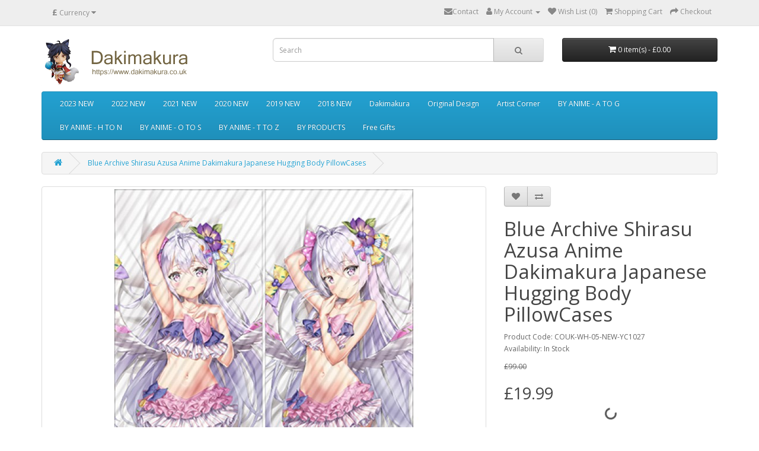

--- FILE ---
content_type: text/html; charset=utf-8
request_url: https://www.dakimakura.co.uk/Dakimakura-UK-YC1027-Blue-Archive-Shirasu-Azusa.html
body_size: 15994
content:
<!DOCTYPE html>
<!--[if IE]><![endif]-->
<!--[if IE 8 ]><html dir="ltr" lang="en" class="ie8"><![endif]-->
<!--[if IE 9 ]><html dir="ltr" lang="en" class="ie9"><![endif]-->
<!--[if (gt IE 9)|!(IE)]><!-->
<html dir="ltr" lang="en">
<!--<![endif]-->
<head>

<meta name="viewport" content="width=device-width, initial-scale=1">
<meta http-equiv="X-UA-Compatible" content="IE=edge">
<title>long pillow anime,pillow boyfriend anime,new dakimakura</title>
<base href="https://www.dakimakura.co.uk/" />
<meta name="description" content="Online Shopping Dakimakura Hugging Body Pillow Case,free shipping Anime Dakimakura,Dakimakura Japan Store Japanese Hugging Body Pillows outlet.no sale tax,Free shipping,accept paypal." />
<meta name="keywords" content="pillow anime boy,anime guy dakimakura,anime pillow boyfriend,anime pillow sheet" />
<script src="catalog/view/javascript/jquery/jquery-2.1.1.min.js" type="text/javascript"></script>
<link href="catalog/view/javascript/bootstrap/css/bootstrap.min.css" rel="stylesheet" media="screen" />
<script src="catalog/view/javascript/bootstrap/js/bootstrap.min.js" type="text/javascript"></script>
<link href="catalog/view/javascript/font-awesome/css/font-awesome.min.css" rel="stylesheet" type="text/css" />
<link href="//fonts.googleapis.com/css?family=Open+Sans:400,400i,300,700" rel="stylesheet" type="text/css" />
<link href="catalog/view/theme/default/stylesheet/stylesheet.css" rel="stylesheet">
<link href="catalog/view/javascript/jquery/magnific/magnific-popup.css" type="text/css" rel="stylesheet" media="screen" />
<link href="catalog/view/javascript/jquery/datetimepicker/bootstrap-datetimepicker.min.css" type="text/css" rel="stylesheet" media="screen" />
<link href="catalog/view/theme/default/stylesheet/paypal/paypal.css" type="text/css" rel="stylesheet" media="screen" />
<script src="catalog/view/javascript/jquery/magnific/jquery.magnific-popup.min.js" type="text/javascript"></script>
<script src="catalog/view/javascript/jquery/datetimepicker/moment/moment.min.js" type="text/javascript"></script>
<script src="catalog/view/javascript/jquery/datetimepicker/moment/moment-with-locales.min.js" type="text/javascript"></script>
<script src="catalog/view/javascript/jquery/datetimepicker/bootstrap-datetimepicker.min.js" type="text/javascript"></script>
<script src="catalog/view/javascript/paypal/paypal.js?page_code=product&product_id=15681" type="text/javascript"></script>
<script src="catalog/view/javascript/common.js" type="text/javascript"></script>
<link href="https://www.dakimakura.co.uk/Dakimakura-UK-YC1027-Blue-Archive-Shirasu-Azusa.html" rel="canonical" />
<link href="https://www.dakimakura.co.uk/image/catalog/cart.png" rel="icon" />
<!-- Google tag (gtag.js) -->
<script async src="https://www.googletagmanager.com/gtag/js?id=G-VB3VJ3PPME"></script>
<script>
  window.dataLayer = window.dataLayer || [];
  function gtag(){dataLayer.push(arguments);}
  gtag('js', new Date());

  gtag('config', 'G-VB3VJ3PPME');
</script>
<link href="catalog/view/javascript/live_search/live_search.css" rel="stylesheet" type="text/css">
<script src="catalog/view/javascript/live_search/live_search.js"></script>
<script type="text/javascript"><!--
$(document).ready(function() {
var options = {"text_view_all_results":"  View all results  ","text_empty":"There is no product that matches the search criteria.","module_live_search_show_image":"1","module_live_search_show_price":"1","module_live_search_show_description":"1","module_live_search_min_length":"1","module_live_search_show_add_button":"1"};
LiveSearchJs.init(options); 
});
//--></script>
</head>

<body>
<nav id="top">
  <div class="container"><div class="pull-left">
  <form action="https://www.dakimakura.co.uk/index.php?route=common/currency/currency" method="post" enctype="multipart/form-data" id="form-currency">
    <div class="btn-group">
      <button class="btn btn-link dropdown-toggle" data-toggle="dropdown">                                           <strong>£</strong>                    <span class="hidden-xs hidden-sm hidden-md">Currency</span>&nbsp;<i class="fa fa-caret-down"></i></button>
      <ul class="dropdown-menu">
                        <li>
          <button class="currency-select btn btn-link btn-block" type="button" name="CAD">C$      Canadian Dollar</button>
        </li>
                                <li>
          <button class="currency-select btn btn-link btn-block" type="button" name="AUD">A$ Australian Dollar </button>
        </li>
                                <li>
          <button class="currency-select btn btn-link btn-block" type="button" name="EUR">€ Euro</button>
        </li>
                                <li>
          <button class="currency-select btn btn-link btn-block" type="button" name="GBP">£ Pound Sterling</button>
        </li>
                                <li>
          <button class="currency-select btn btn-link btn-block" type="button" name="USD">$ US Dollar</button>
        </li>
                      </ul>
    </div>
    <input type="hidden" name="code" value="" />
    <input type="hidden" name="redirect" value="https://www.dakimakura.co.uk/Dakimakura-UK-YC1027-Blue-Archive-Shirasu-Azusa.html" />
  </form>
</div>
 
    
    <div id="top-links" class="nav pull-right">
      <ul class="list-inline">
        <li><a href="https://www.dakimakura.co.uk/index.php?route=information/contact"><i class="fa fa-envelope"></i><span class="hidden-xs hidden-sm hidden-md">Contact</span></a></li>
        <li class="dropdown"><a href="https://www.dakimakura.co.uk/index.php?route=account/account" title="My Account" class="dropdown-toggle" data-toggle="dropdown"><i class="fa fa-user"></i> <span class="hidden-xs hidden-sm hidden-md">My Account</span> <span class="caret"></span></a>
          <ul class="dropdown-menu dropdown-menu-right">
                        <li><a href="https://www.dakimakura.co.uk/index.php?route=account/register">Register</a></li>
            <li><a href="https://www.dakimakura.co.uk/index.php?route=account/login">Login</a></li>
                      </ul>
        </li>
        <li><a href="https://www.dakimakura.co.uk/index.php?route=account/wishlist" id="wishlist-total" title="Wish List (0)"><i class="fa fa-heart"></i> <span class="hidden-xs hidden-sm hidden-md">Wish List (0)</span></a></li>
        <li><a href="https://www.dakimakura.co.uk/index.php?route=checkout/cart" title="Shopping Cart"><i class="fa fa-shopping-cart"></i> <span class="hidden-xs hidden-sm hidden-md">Shopping Cart</span></a></li>
        <li><a href="https://www.dakimakura.co.uk/index.php?route=checkout/checkout" title="Checkout"><i class="fa fa-share"></i> <span class="hidden-xs hidden-sm hidden-md">Checkout</span></a></li>
      </ul>
    </div>
  </div>
</nav>
<header>
  <div class="container">
    <div class="row">
      <div class="col-sm-4">
        <div id="logo"><a href="https://www.dakimakura.co.uk/"><img src="https://www.dakimakura.co.uk/image/catalog/logo.png" title="dakimakura.co.uk" alt="dakimakura.co.uk" class="img-responsive" /></a></div>
      </div>
      <div class="col-sm-5"><div id="search" class="input-group">
  <input type="text" name="search" value="" placeholder="Search" class="form-control input-lg" />
  <span class="input-group-btn">
    <button type="button" class="btn btn-default btn-lg"><i class="fa fa-search"></i></button>
  </span>
</div></div>
      <div class="col-sm-3"><div id="cart" class="btn-group btn-block">
  <button type="button" data-toggle="dropdown" data-loading-text="Loading..." class="btn btn-inverse btn-block btn-lg dropdown-toggle"><i class="fa fa-shopping-cart"></i> <span id="cart-total">0 item(s) - £0.00</span></button>
  <ul class="dropdown-menu pull-right">
        <li>
      <p class="text-center">Your shopping cart is empty!</p>
    </li>
      </ul>
</div>
</div>
    </div>
  </div>
</header>
<div class="container">
  <nav id="menu" class="navbar">
    <div class="navbar-header"><span id="category" class="visible-xs">Categories</span>
      <button type="button" class="btn btn-navbar navbar-toggle" data-toggle="collapse" data-target=".navbar-ex1-collapse"><i class="fa fa-bars"></i></button>
    </div>
    <div class="collapse navbar-collapse navbar-ex1-collapse">
      <ul class="nav navbar-nav">
                        <li><a href="https://www.dakimakura.co.uk/NEW-2023-366.html">2023 NEW</a></li>
                                <li><a href="https://www.dakimakura.co.uk/NEW-2022-365.html">2022 NEW</a></li>
                                <li><a href="https://www.dakimakura.co.uk/2021-NEW-364.html">2021 NEW</a></li>
                                <li><a href="https://www.dakimakura.co.uk/NEW-2020-362.html">2020 NEW</a></li>
                                <li class="dropdown"><a href="https://www.dakimakura.co.uk/NEW-RELEASES-2019-NEW-357.html" class="dropdown-toggle" data-toggle="dropdown">2019 NEW</a>
          <div class="dropdown-menu">
            <div class="dropdown-inner">               <ul class="list-unstyled">
                                <li><a href="https://www.dakimakura.co.uk/MARCH-2019-361.html">MARCH 2019</a></li>
                              </ul>
                            <ul class="list-unstyled">
                                <li><a href="https://www.dakimakura.co.uk/FEBRUARY-2019-360.html">FEBRUARY 2019</a></li>
                              </ul>
                            <ul class="list-unstyled">
                                <li><a href="https://www.dakimakura.co.uk/JANUARY-2019-358.html">JANUARY 2019</a></li>
                              </ul>
                            <ul class="list-unstyled">
                                <li><a href="https://www.dakimakura.co.uk/2019-New-Artist-359.html">2019 New Artist</a></li>
                              </ul>
              </div>
            <a href="https://www.dakimakura.co.uk/NEW-RELEASES-2019-NEW-357.html" class="see-all">Show All 2019 NEW</a> </div>
        </li>
                                <li class="dropdown"><a href="https://www.dakimakura.co.uk/2018-NEW-7.html" class="dropdown-toggle" data-toggle="dropdown">2018 NEW</a>
          <div class="dropdown-menu">
            <div class="dropdown-inner">               <ul class="list-unstyled">
                                <li><a href="https://www.dakimakura.co.uk/NEW-RELEASES-DECEMBER-2018-356.html">NEW RELEASES DECEMBER 2018</a></li>
                                <li><a href="https://www.dakimakura.co.uk/NEW-RELEASES-NOVEMBER-2018-355.html">NEW RELEASES NOVEMBER 2018</a></li>
                                <li><a href="https://www.dakimakura.co.uk/NEW-RELEASES-OCTOBER-2018-354.html">NEW RELEASES OCTOBER 2018</a></li>
                              </ul>
                            <ul class="list-unstyled">
                                <li><a href="https://www.dakimakura.co.uk/NEW-RELEASES-SEPTEMBER-2018-353.html">NEW RELEASES SEPTEMBER 2018</a></li>
                                <li><a href="https://www.dakimakura.co.uk/NEW-AUGUST-2018-322.html">NEW RELEASES AUGUST 2018</a></li>
                                <li><a href="https://www.dakimakura.co.uk/NEW-JULY-2018-321.html">NEW RELEASES JULY 2018</a></li>
                              </ul>
                            <ul class="list-unstyled">
                                <li><a href="https://www.dakimakura.co.uk/NEW-RELEASES-APRIL-2018-56.html">NEW RELEASES APRIL 2018</a></li>
                                <li><a href="https://www.dakimakura.co.uk/NEW-RELEASES-FEB-2018-54.html">NEW RELEASES FEB 2018</a></li>
                                <li><a href="https://www.dakimakura.co.uk/NEW-RELEASES-JAN-2018-55.html">NEW RELEASES JAN 2018</a></li>
                              </ul>
                            <ul class="list-unstyled">
                                <li><a href="https://www.dakimakura.co.uk/NEW-RELEASES-JUNE-2018-245.html">NEW RELEASES JUNE 2018</a></li>
                                <li><a href="https://www.dakimakura.co.uk/NEW-RELEASES-MARCH-2018-53.html">NEW RELEASES MARCH 2018</a></li>
                                <li><a href="https://www.dakimakura.co.uk/NEW-RELEASES-MAY-2018-58.html">NEW RELEASES MAY 2018</a></li>
                              </ul>
              </div>
            <a href="https://www.dakimakura.co.uk/2018-NEW-7.html" class="see-all">Show All 2018 NEW</a> </div>
        </li>
                                <li class="dropdown"><a href="https://www.dakimakura.co.uk/Dakimakura-9.html" class="dropdown-toggle" data-toggle="dropdown">Dakimakura</a>
          <div class="dropdown-menu">
            <div class="dropdown-inner">               <ul class="list-unstyled">
                                <li><a href="https://www.dakimakura.co.uk/Custom-Made-285.html">Custom Made</a></li>
                                <li><a href="https://www.dakimakura.co.uk/Adult-18-25.html">Adult 18+</a></li>
                              </ul>
                            <ul class="list-unstyled">
                                <li><a href="https://www.dakimakura.co.uk/Inner-Pillow--Accessories-298.html">Inner Pillow &amp; Accessories</a></li>
                                <li><a href="https://www.dakimakura.co.uk/Male--My-Hero-Collectible-24.html">Male &amp; My Hero Collectible</a></li>
                              </ul>
                            <ul class="list-unstyled">
                                <li><a href="https://www.dakimakura.co.uk/Sexy-Dakimakura-40.html">Sexy Dakimakura</a></li>
                              </ul>
              </div>
            <a href="https://www.dakimakura.co.uk/Dakimakura-9.html" class="see-all">Show All Dakimakura</a> </div>
        </li>
                                <li class="dropdown"><a href="https://www.dakimakura.co.uk/Original-Design-5.html" class="dropdown-toggle" data-toggle="dropdown">Original Design</a>
          <div class="dropdown-menu">
            <div class="dropdown-inner">               <ul class="list-unstyled">
                                <li><a href="https://www.dakimakura.co.uk/New-Original-Body-Pillow-324.html">New Original Body Pillow</a></li>
                              </ul>
                            <ul class="list-unstyled">
                                <li><a href="https://www.dakimakura.co.uk/Collection-Version-45.html">Collection Version</a></li>
                              </ul>
                            <ul class="list-unstyled">
                                <li><a href="https://www.dakimakura.co.uk/Gentleman-Version-46.html">Gentleman Version</a></li>
                              </ul>
                            <ul class="list-unstyled">
                                <li><a href="https://www.dakimakura.co.uk/Otaku-Bestfriend-57.html">Otaku Bestfriend</a></li>
                              </ul>
              </div>
            <a href="https://www.dakimakura.co.uk/Original-Design-5.html" class="see-all">Show All Original Design</a> </div>
        </li>
                                <li class="dropdown"><a href="https://www.dakimakura.co.uk/Artist-Corner-8.html" class="dropdown-toggle" data-toggle="dropdown">Artist Corner</a>
          <div class="dropdown-menu">
            <div class="dropdown-inner">               <ul class="list-unstyled">
                                <li><a href="https://www.dakimakura.co.uk/New-Arrival-Artist-323.html">New Arrival Artist</a></li>
                                <li><a href="https://www.dakimakura.co.uk/Sex-Body-Pillow-325.html">Sex Body Pillow</a></li>
                                <li><a href="https://www.dakimakura.co.uk/Candy-Dive-226.html">Candy Dive</a></li>
                                <li><a href="https://www.dakimakura.co.uk/Chikan-Senyou-Sharyou-225.html">Chikan Senyou Sharyou</a></li>
                                <li><a href="https://www.dakimakura.co.uk/Exclusive-Art-Design-214.html">Exclusive Art Design</a></li>
                                <li><a href="https://www.dakimakura.co.uk/Full-Metal-Daemon-Muramasa-227.html">Full Metal Daemon Muramasa</a></li>
                                <li><a href="https://www.dakimakura.co.uk/Future-Diary-236.html">Future Diary</a></li>
                                <li><a href="https://www.dakimakura.co.uk/Future-Nostalgia">Future Nostalgia</a></li>
                                <li><a href="https://www.dakimakura.co.uk/Good-Luck-Girl">Good Luck Girl!</a></li>
                                <li><a href="https://www.dakimakura.co.uk/Hana-Chan">Hana Chan</a></li>
                                <li><a href="https://www.dakimakura.co.uk/Hiro-Suzuhira-231.html">Hiro Suzuhira</a></li>
                              </ul>
                            <ul class="list-unstyled">
                                <li><a href="https://www.dakimakura.co.uk/Inu-x-Boku-Secret-Service-239.html">Inu x Boku Secret Service</a></li>
                                <li><a href="https://www.dakimakura.co.uk/Inugami-Kira">Inugami Kira</a></li>
                                <li><a href="https://www.dakimakura.co.uk/Karory">Karory</a></li>
                                <li><a href="https://www.dakimakura.co.uk/Katawa-shoujo-215.html">Katawa shoujo</a></li>
                                <li><a href="https://www.dakimakura.co.uk/Kitto,-Sumiwataru-Asairo-Yori-mo-234.html">Kitto, Sumiwataru Asairo Yori mo</a></li>
                                <li><a href="https://www.dakimakura.co.uk/Kyonyuu-Fantasy">Kyonyuu Fantasy</a></li>
                                <li><a href="https://www.dakimakura.co.uk/Lunar-Princess-229.html">Lunar Princess</a></li>
                                <li><a href="https://www.dakimakura.co.uk/Mabinogi-222.html">Mabinogi</a></li>
                                <li><a href="https://www.dakimakura.co.uk/Marginal-Skip">Marginal Skip</a></li>
                                <li><a href="https://www.dakimakura.co.uk/Mawaru-Penguindrum-235.html">Mawaru Penguindrum</a></li>
                                <li><a href="https://www.dakimakura.co.uk/Mikeou-216.html">Mikeou</a></li>
                              </ul>
                            <ul class="list-unstyled">
                                <li><a href="https://www.dakimakura.co.uk/Misakura-Nankotsu-224.html">Misakura Nankotsu</a></li>
                                <li><a href="https://www.dakimakura.co.uk/Misato-Mitsumi-217.html">Misato Mitsumi</a></li>
                                <li><a href="https://www.dakimakura.co.uk/Mitha-237.html">Mitha</a></li>
                                <li><a href="https://www.dakimakura.co.uk/Miyama-Zero-329.html">Miyama Zero</a></li>
                                <li><a href="https://www.dakimakura.co.uk/Naru-Nanao-178.html">Naru Nanao</a></li>
                                <li><a href="https://www.dakimakura.co.uk/Nonatica-218.html">Nonatica</a></li>
                                <li><a href="https://www.dakimakura.co.uk/Pastel-wing">Pastel wing</a></li>
                                <li><a href="https://www.dakimakura.co.uk/Rabbit-net-183.html">Rabbit net</a></li>
                                <li><a href="https://www.dakimakura.co.uk/Ryohka-219.html">Ryohka</a></li>
                                <li><a href="https://www.dakimakura.co.uk/Sakura-Sakura-Festival!-223.html">Sakura Sakura Festival!</a></li>
                                <li><a href="https://www.dakimakura.co.uk/Sakura-Strasse-220.html">Sakura Strasse</a></li>
                              </ul>
                            <ul class="list-unstyled">
                                <li><a href="https://www.dakimakura.co.uk/Sankarea-244.html">Sankarea</a></li>
                                <li><a href="https://www.dakimakura.co.uk/Satoshi-Urushihara-180.html">Satoshi Urushihara</a></li>
                                <li><a href="https://www.dakimakura.co.uk/Shukufuku-327.html">Shukufuku</a></li>
                                <li><a href="https://www.dakimakura.co.uk/SOLA-Matsuri-Shihou-221.html">SOLA Matsuri Shihou</a></li>
                                <li><a href="https://www.dakimakura.co.uk/Syroh">Syroh</a></li>
                                <li><a href="https://www.dakimakura.co.uk/Tony-taka-110.html">Tony taka</a></li>
                                <li><a href="https://www.dakimakura.co.uk/Tsubasu">Tsubasu</a></li>
                                <li><a href="https://www.dakimakura.co.uk/Tsurugi-Hagane-263.html">Tsurugi Hagane</a></li>
                                <li><a href="https://www.dakimakura.co.uk/Urotan">Urotan</a></li>
                              </ul>
              </div>
            <a href="https://www.dakimakura.co.uk/Artist-Corner-8.html" class="see-all">Show All Artist Corner</a> </div>
        </li>
                                <li class="dropdown"><a href="https://www.dakimakura.co.uk/BY-ANIME-A-TO-G-1.html" class="dropdown-toggle" data-toggle="dropdown">BY ANIME - A TO G</a>
          <div class="dropdown-menu">
            <div class="dropdown-inner">               <ul class="list-unstyled">
                                <li><a href="https://www.dakimakura.co.uk/11Eyes-80.html">11Eyes</a></li>
                                <li><a href="https://www.dakimakura.co.uk/A-Certain-Magical-Index-261.html">A Certain Magical Index</a></li>
                                <li><a href="https://www.dakimakura.co.uk/A-Certain-Scientific-Railgun-151.html">A Certain Scientific Railgun</a></li>
                                <li><a href="https://www.dakimakura.co.uk/A-channel-230.html">A channel</a></li>
                                <li><a href="https://www.dakimakura.co.uk/A-Sisters-All-You-Need-289.html">A Sisters All You Need</a></li>
                                <li><a href="https://www.dakimakura.co.uk/Ab36-270.html">Ab36</a></li>
                                <li><a href="https://www.dakimakura.co.uk/Accel-World-106.html">Accel World</a></li>
                                <li><a href="https://www.dakimakura.co.uk/After-happiness-and-extra-hearts-159.html">After happiness and extra hearts</a></li>
                                <li><a href="https://www.dakimakura.co.uk/Ah!-My-Goddess-118.html">Ah! My Goddess</a></li>
                                <li><a href="https://www.dakimakura.co.uk/Akaneiro-ni-Somaru-Saka-181.html">Akaneiro ni Somaru Saka</a></li>
                                <li><a href="https://www.dakimakura.co.uk/Akashic-Records-of-Bastard-Magic-Instructor-26.html">Akashic Records of Bastard Magic Instructor</a></li>
                                <li><a href="https://www.dakimakura.co.uk/Akatsuki-no-Goei-91.html">Akatsuki no Goei</a></li>
                                <li><a href="https://www.dakimakura.co.uk/Alias-Carnival">Alia's Carnival</a></li>
                                <li><a href="https://www.dakimakura.co.uk/Amagami-206.html">Amagami</a></li>
                                <li><a href="https://www.dakimakura.co.uk/Amagi-Brilliant-Park-11.html">Amagi Brilliant Park</a></li>
                                <li><a href="https://www.dakimakura.co.uk/Amagi-Brilliant-Park-85.html">Amagi-Brilliant-Park</a></li>
                                <li><a href="https://www.dakimakura.co.uk/Amairo-Islenauts-109.html">Amairo Islenauts</a></li>
                                <li><a href="https://www.dakimakura.co.uk/Amatsu-Misora-ni!-184.html">Amatsu Misora ni!</a></li>
                                <li><a href="https://www.dakimakura.co.uk/Angel-Beats-278.html">Angel Beats</a></li>
                                <li><a href="https://www.dakimakura.co.uk/Angel-Ring-280.html">Angel Ring</a></li>
                                <li><a href="https://www.dakimakura.co.uk/Angels-3Piece!-290.html">Angels 3Piece!</a></li>
                              </ul>
                            <ul class="list-unstyled">
                                <li><a href="https://www.dakimakura.co.uk/Anohana,-The-Flower-We-Saw-That-Day-119.html">Anohana, The Flower We Saw That Day</a></li>
                                <li><a href="https://www.dakimakura.co.uk/Another-246.html">Another</a></li>
                                <li><a href="https://www.dakimakura.co.uk/Anti-Demon-Ninja-Asagi-71.html">Anti-Demon Ninja Asagi</a></li>
                                <li><a href="https://www.dakimakura.co.uk/Aria-the-Scarlet-Ammo-81.html">Aria the Scarlet Ammo</a></li>
                                <li><a href="https://www.dakimakura.co.uk/Astarotte's-Toy!-154.html">Astarotte's Toy!</a></li>
                                <li><a href="https://www.dakimakura.co.uk/Attack-on-Titan-102.html">Attack on Titan</a></li>
                                <li><a href="https://www.dakimakura.co.uk/Axis-powers-269.html">Axis powers</a></li>
                                <li><a href="https://www.dakimakura.co.uk/Azumanga-Daioh-279.html">Azumanga Daioh</a></li>
                                <li><a href="https://www.dakimakura.co.uk/Azur-Lane-291.html">Azur Lane</a></li>
                                <li><a href="https://www.dakimakura.co.uk/Baka-&amp;-Test-Summon-the-Beasts-59.html">Baka &amp; Test - Summon the Beasts</a></li>
                                <li><a href="https://www.dakimakura.co.uk/Bakemonogatari-95.html">Bakemonogatari</a></li>
                                <li><a href="https://www.dakimakura.co.uk/Battle-Vixens-139.html">Battle Vixens</a></li>
                                <li><a href="https://www.dakimakura.co.uk/Black-Bullet-12.html">Black Bullet</a></li>
                                <li><a href="https://www.dakimakura.co.uk/Bleach-199.html">Bleach</a></li>
                                <li><a href="https://www.dakimakura.co.uk/BLEND-S-292.html">BLEND S</a></li>
                                <li><a href="https://www.dakimakura.co.uk/Brighter-Than-Dawning-Blue-134.html">Brighter Than Dawning Blue</a></li>
                                <li><a href="https://www.dakimakura.co.uk/C3-Cube-X-Cursed-X-Curious-169.html">C3 - Cube X Cursed X Curious</a></li>
                                <li><a href="https://www.dakimakura.co.uk/Cardcaptor-Sakura-293.html">Cardcaptor Sakura</a></li>
                                <li><a href="https://www.dakimakura.co.uk/Cat-Planet-Cuties-113.html">Cat Planet Cuties</a></li>
                                <li><a href="https://www.dakimakura.co.uk/Chrono-Crusade-195.html">Chrono Crusade</a></li>
                                <li><a href="https://www.dakimakura.co.uk/Clannad-268.html">Clannad</a></li>
                              </ul>
                            <ul class="list-unstyled">
                                <li><a href="https://www.dakimakura.co.uk/Clockwork-Planet-41.html">Clockwork Planet</a></li>
                                <li><a href="https://www.dakimakura.co.uk/Code-Geass-Lelouch-of-the-Rebellion-64.html">Code Geass Lelouch of the Rebellion</a></li>
                                <li><a href="https://www.dakimakura.co.uk/Crescent-Love-294.html">Crescent Love</a></li>
                                <li><a href="https://www.dakimakura.co.uk/D.C.-Da-Capo-319.html">D.C. ~Da Capo~</a></li>
                                <li><a href="https://www.dakimakura.co.uk/Dagashi-Kashi-312.html">Dagashi Kashi</a></li>
                                <li><a href="https://www.dakimakura.co.uk/Dakkoshite-Gyu!-Ore-no-Yome-wa-92.html">Dakkoshite Gyu! Ore no Yome wa</a></li>
                                <li><a href="https://www.dakimakura.co.uk/DanMachi-315.html">DanMachi</a></li>
                                <li><a href="https://www.dakimakura.co.uk/Date-a-Live-13.html">Date a Live</a></li>
                                <li><a href="https://www.dakimakura.co.uk/Date-A-Live-129.html">Date-A-Live</a></li>
                                <li><a href="https://www.dakimakura.co.uk/Deep-Blue-Sky-&amp;-Pure-White-Wings-197.html">Deep Blue Sky &amp; Pure White Wings</a></li>
                                <li><a href="https://www.dakimakura.co.uk/Dengeki-Moeoh-254.html">Dengeki Moeoh</a></li>
                                <li><a href="https://www.dakimakura.co.uk/Detective-Conan-271.html">Detective Conan</a></li>
                                <li><a href="https://www.dakimakura.co.uk/Dog-Days-68.html">Dog Days</a></li>
                                <li><a href="https://www.dakimakura.co.uk/Dracu-Riot">Dracu-Riot</a></li>
                                <li><a href="https://www.dakimakura.co.uk/DREAM-C-CLUB-253.html">DREAM C CLUB</a></li>
                                <li><a href="https://www.dakimakura.co.uk/Ef-a-fairy-tale-of-the-two-131.html">Ef - a fairy tale of the two</a></li>
                                <li><a href="https://www.dakimakura.co.uk/Electromagnetic-Wave-Woman-and-Adolescent-Man-67.html">Electromagnetic Wave Woman and Adolescent Man</a></li>
                                <li><a href="https://www.dakimakura.co.uk/Ellen-Baker-308.html">Ellen Baker</a></li>
                                <li><a href="https://www.dakimakura.co.uk/Eromanga-Sensei-42.html">Eromanga Sensei</a></li>
                                <li><a href="https://www.dakimakura.co.uk/Event-Graphic-77.html">Event Graphic</a></li>
                                <li><a href="https://www.dakimakura.co.uk/Fairy-tail-135.html">Fairy tail</a></li>
                              </ul>
                            <ul class="list-unstyled">
                                <li><a href="https://www.dakimakura.co.uk/Fate-295.html">Fate</a></li>
                                <li><a href="https://www.dakimakura.co.uk/Fate-Grand-Order-188.html">Fate Grand Order</a></li>
                                <li><a href="https://www.dakimakura.co.uk/Fate-kaleid-liner-Prisma-Illya-84.html">Fate kaleid liner Prisma Illya</a></li>
                                <li><a href="https://www.dakimakura.co.uk/Fate-stay-night-187.html">Fate stay night</a></li>
                                <li><a href="https://www.dakimakura.co.uk/Floral-Flowlove">Floral Flowlove</a></li>
                                <li><a href="https://www.dakimakura.co.uk/Flyable-Heart-82.html">Flyable Heart</a></li>
                                <li><a href="https://www.dakimakura.co.uk/Freezing-247.html">Freezing</a></li>
                                <li><a href="https://www.dakimakura.co.uk/Galgame">Galgame</a></li>
                                <li><a href="https://www.dakimakura.co.uk/Gintama-132.html">Gintama</a></li>
                                <li><a href="https://www.dakimakura.co.uk/Girls-und-Panzer-34.html">Girls und Panzer</a></li>
                                <li><a href="https://www.dakimakura.co.uk/Golden-Fiddles-104.html">Golden Fiddles</a></li>
                                <li><a href="https://www.dakimakura.co.uk/Good-Luck!-Ninomiya-kun-172.html">Good Luck! Ninomiya-kun</a></li>
                                <li><a href="https://www.dakimakura.co.uk/Gosick-275.html">Gosick</a></li>
                                <li><a href="https://www.dakimakura.co.uk/Granblue-Fantasy-29.html">Granblue Fantasy</a></li>
                                <li><a href="https://www.dakimakura.co.uk/Grimoire-of-Zero-314.html">Grimoire of Zero</a></li>
                                <li><a href="https://www.dakimakura.co.uk/Guilty-Crown-309.html">Guilty Crown</a></li>
                                <li><a href="https://www.dakimakura.co.uk/Guilty-Crown-142.html">Guilty-Crown</a></li>
                                <li><a href="https://www.dakimakura.co.uk/Gundam-274.html">Gundam</a></li>
                                <li><a href="https://www.dakimakura.co.uk/Hakuoki-Demon-of-the-Fleeting-Blossom-320.html">Hakuoki ~Demon of the Fleeting Blossom~</a></li>
                              </ul>
              </div>
            <a href="https://www.dakimakura.co.uk/BY-ANIME-A-TO-G-1.html" class="see-all">Show All BY ANIME - A TO G</a> </div>
        </li>
                                <li class="dropdown"><a href="https://www.dakimakura.co.uk/BY-ANIME-H-TO-N-2.html" class="dropdown-toggle" data-toggle="dropdown">BY ANIME - H TO N</a>
          <div class="dropdown-menu">
            <div class="dropdown-inner">               <ul class="list-unstyled">
                                <li><a href="https://www.dakimakura.co.uk/Full-Metal-Panic!-174.html">Full Metal Panic!</a></li>
                                <li><a href="https://www.dakimakura.co.uk/Hanasaku-Iroha-93.html">Hanasaku Iroha</a></li>
                                <li><a href="https://www.dakimakura.co.uk/Haotone-Tsubasa-140.html">Haotone Tsubasa</a></li>
                                <li><a href="https://www.dakimakura.co.uk/Haruhi-Suzumiya-156.html">Haruhi Suzumiya</a></li>
                                <li><a href="https://www.dakimakura.co.uk/Hayate-the-Combat-Butler-122.html">Hayate the Combat Butler</a></li>
                                <li><a href="https://www.dakimakura.co.uk/Heaven's-Lost-Property-30.html">Heaven's Lost Property</a></li>
                                <li><a href="https://www.dakimakura.co.uk/Heaven's-Memo-Pad-192.html">Heaven's Memo Pad</a></li>
                                <li><a href="https://www.dakimakura.co.uk/Hell-Girl-296.html">Hell Girl</a></li>
                                <li><a href="https://www.dakimakura.co.uk/High-School-DxD-15.html">High School DxD</a></li>
                                <li><a href="https://www.dakimakura.co.uk/High-School-DxD-94.html">High-School-DxD</a></li>
                                <li><a href="https://www.dakimakura.co.uk/Himouto-Umaru-chan-297.html">Himouto Umaru-chan</a></li>
                                <li><a href="https://www.dakimakura.co.uk/Horizon-in-the-Middle-of-Nowhere-100.html">Horizon in the Middle of Nowhere</a></li>
                                <li><a href="https://www.dakimakura.co.uk/Hoshiful-Seitou-Gakuen-Tenmon-Doukoukai-125.html">Hoshiful Seitou Gakuen Tenmon Doukoukai</a></li>
                                <li><a href="https://www.dakimakura.co.uk/Hoshizora-e-Kakaru-Hashi-123.html">Hoshizora e Kakaru Hashi</a></li>
                                <li><a href="https://www.dakimakura.co.uk/Hyou-ka-You-Can't-Escape-61.html">Hyou-ka You Can't Escape</a></li>
                                <li><a href="https://www.dakimakura.co.uk/Hyperdimension-Neptunia-65.html">Hyperdimension Neptunia</a></li>
                                <li><a href="https://www.dakimakura.co.uk/I-Don't-Have-Many-Friends-117.html">I Don't Have Many Friends</a></li>
                                <li><a href="https://www.dakimakura.co.uk/Idol-Revolution-189.html">Idol Revolution</a></li>
                                <li><a href="https://www.dakimakura.co.uk/Infinite-Stratos-14.html">Infinite Stratos</a></li>
                                <li><a href="https://www.dakimakura.co.uk/Irotoridori-no-Sekai-114.html">Irotoridori no Sekai</a></li>
                                <li><a href="https://www.dakimakura.co.uk/Is-It-Wrong-to-Try-to-Pick-Up-Girls-in-a-Dungeon-74.html">Is It Wrong to Try to Pick Up Girls in a Dungeon</a></li>
                                <li><a href="https://www.dakimakura.co.uk/Is-the-Order-a-Rabbit-16.html">Is the Order a Rabbit</a></li>
                              </ul>
                            <ul class="list-unstyled">
                                <li><a href="https://www.dakimakura.co.uk/Is-This-a-Zombie-103.html">Is This a Zombie</a></li>
                                <li><a href="https://www.dakimakura.co.uk/Is-the-Order-a-Rabbit-112.html">Is-the-Order-a-Rabbit</a></li>
                                <li><a href="https://www.dakimakura.co.uk/JoJo's-Bizarre-Adventure-99.html">JoJo's Bizarre Adventure</a></li>
                                <li><a href="https://www.dakimakura.co.uk/K-ON!-148.html">K-ON!</a></li>
                                <li><a href="https://www.dakimakura.co.uk/Kabaneri-of-the-Iron-Fortress-31.html">Kabaneri of the Iron Fortress</a></li>
                                <li><a href="https://www.dakimakura.co.uk/Kaitou-Tenshi-Twin-Angel-147.html">Kaitou Tenshi Twin Angel</a></li>
                                <li><a href="https://www.dakimakura.co.uk/Kakegurui-Compulsive-Gambler-49.html">Kakegurui Compulsive Gambler</a></li>
                                <li><a href="https://www.dakimakura.co.uk/Kamipani-200.html">Kamipani</a></li>
                                <li><a href="https://www.dakimakura.co.uk/Kampfer-149.html">Kampfer</a></li>
                                <li><a href="https://www.dakimakura.co.uk/Kannagi-Crazy-Shrine-Maidens-202.html">Kannagi Crazy Shrine Maidens</a></li>
                                <li><a href="https://www.dakimakura.co.uk/Kanokon-116.html">Kanokon</a></li>
                                <li><a href="https://www.dakimakura.co.uk/Kantai-302.html">Kantai</a></li>
                                <li><a href="https://www.dakimakura.co.uk/Kantai-Collection-97.html">Kantai Collection</a></li>
                                <li><a href="https://www.dakimakura.co.uk/Karumaruka-Circle-86.html">Karumaruka Circle</a></li>
                                <li><a href="https://www.dakimakura.co.uk/Kemeko-Deluxe!-107.html">Kemeko Deluxe!</a></li>
                                <li><a href="https://www.dakimakura.co.uk/Kemono-Friends-313.html">Kemono Friends</a></li>
                                <li><a href="https://www.dakimakura.co.uk/Kiss-on-my-Deity-130.html">Kiss on my Deity</a></li>
                                <li><a href="https://www.dakimakura.co.uk/Kiss-X-Lord-X-Darjeeling-173.html">Kiss X Lord X Darjeeling</a></li>
                                <li><a href="https://www.dakimakura.co.uk/Kissxsis-150.html">Kissxsis</a></li>
                                <li><a href="https://www.dakimakura.co.uk/Kodomo-no-Jikan-160.html">Kodomo no Jikan</a></li>
                                <li><a href="https://www.dakimakura.co.uk/Koihime-Musou-158.html">Koihime Musou</a></li>
                                <li><a href="https://www.dakimakura.co.uk/Koikishi-Purely-Kiss">Koikishi Purely Kiss</a></li>
                              </ul>
                            <ul class="list-unstyled">
                                <li><a href="https://www.dakimakura.co.uk/Kono-Naka-ni-Hitori-Imouto-gaIru">Kono Naka ni Hitori, Imouto ga Iru!</a></li>
                                <li><a href="https://www.dakimakura.co.uk/Konosuba-303.html">Konosuba</a></li>
                                <li><a href="https://www.dakimakura.co.uk/League-of-Legends-43.html">League of Legends</a></li>
                                <li><a href="https://www.dakimakura.co.uk/Listen-to-Me,-Girls.-I-Am-Your-Father!-208.html">Listen to Me, Girls. I Am Your Father!</a></li>
                                <li><a href="https://www.dakimakura.co.uk/Little-Busters!-153.html">Little Busters!</a></li>
                                <li><a href="https://www.dakimakura.co.uk/Lost-Universe-194.html">Lost Universe</a></li>
                                <li><a href="https://www.dakimakura.co.uk/Love-Live-304.html">Love Live</a></li>
                                <li><a href="https://www.dakimakura.co.uk/Love-Live!-165.html">Love Live!</a></li>
                                <li><a href="https://www.dakimakura.co.uk/Love,-Chunibyo-&amp;-Other-Delusions!-143.html">Love, Chunibyo &amp; Other Delusions!</a></li>
                                <li><a href="https://www.dakimakura.co.uk/Love,-Election-and-Chocolate-152.html">Love, Election and Chocolate</a></li>
                                <li><a href="https://www.dakimakura.co.uk/LovePlus-163.html">LovePlus</a></li>
                                <li><a href="https://www.dakimakura.co.uk/Lovers-166.html">Lovers</a></li>
                                <li><a href="https://www.dakimakura.co.uk/LUCKY-or-UNLUCKY!-108.html">LUCKY or UNLUCKY!</a></li>
                                <li><a href="https://www.dakimakura.co.uk/Lucky-Star-126.html">Lucky Star</a></li>
                                <li><a href="https://www.dakimakura.co.uk/Macross-Delta-265.html">Macross Delta</a></li>
                                <li><a href="https://www.dakimakura.co.uk/Magical-Girl-Lyrical-Nanoha-17.html">Magical Girl Lyrical Nanoha</a></li>
                                <li><a href="https://www.dakimakura.co.uk/Maken-Ki!-259.html">Maken-Ki!</a></li>
                                <li><a href="https://www.dakimakura.co.uk/Male-Character-250.html">Male Character</a></li>
                                <li><a href="https://www.dakimakura.co.uk/Mashiroiro-Symphony-The-Color-of-Lovers-63.html">Mashiroiro Symphony The Color of Lovers</a></li>
                                <li><a href="https://www.dakimakura.co.uk/Mayo-Chiki!-262.html">Mayo Chiki!</a></li>
                                <li><a href="https://www.dakimakura.co.uk/Mayoi-Neko-Overrun!-260.html">Mayoi Neko Overrun!</a></li>
                                <li><a href="https://www.dakimakura.co.uk/Mecha-Musume-258.html">Mecha Musume</a></li>
                              </ul>
                            <ul class="list-unstyled">
                                <li><a href="https://www.dakimakura.co.uk/Melonbooks-267.html">Melonbooks</a></li>
                                <li><a href="https://www.dakimakura.co.uk/Migite-ga-Tomaranai-Boku-to,-Osananajimi-no-Shimai-137.html">Migite ga Tomaranai Boku to, Osananajimi no Shimai</a></li>
                                <li><a href="https://www.dakimakura.co.uk/Miss-Kobayashi's-Dragon-Maid-27.html">Miss Kobayashi's Dragon Maid</a></li>
                                <li><a href="https://www.dakimakura.co.uk/MM!-252.html">MM!</a></li>
                                <li><a href="https://www.dakimakura.co.uk/Moetan-171.html">Moetan</a></li>
                                <li><a href="https://www.dakimakura.co.uk/My-Hero-Academia-299.html">My Hero Academia</a></li>
                                <li><a href="https://www.dakimakura.co.uk/My-Little-Po-33.html">My Little Po</a></li>
                                <li><a href="https://www.dakimakura.co.uk/My-Neighbor-Totoro-264.html">My Neighbor Totoro</a></li>
                                <li><a href="https://www.dakimakura.co.uk/My-Teen-Romantic-Comedy-SNAFU">My Teen Romantic Comedy SNAFU</a></li>
                                <li><a href="https://www.dakimakura.co.uk/My-Youth">My Youth</a></li>
                                <li><a href="https://www.dakimakura.co.uk/Myriad-Colors-Phantom-World-32.html">Myriad Colors Phantom World</a></li>
                                <li><a href="https://www.dakimakura.co.uk/Nanagane-Gakuen-Kaze-no-Saifu-168.html">Nanagane Gakuen Kaze no Saifu</a></li>
                                <li><a href="https://www.dakimakura.co.uk/NARUTO-326.html">NARUTO</a></li>
                                <li><a href="https://www.dakimakura.co.uk/Nekopara-205.html">Nekopara</a></li>
                                <li><a href="https://www.dakimakura.co.uk/Neon-Genesis-Evangelion-78.html">Neon Genesis Evangelion</a></li>
                                <li><a href="https://www.dakimakura.co.uk/New-Game-305.html">New Game</a></li>
                                <li><a href="https://www.dakimakura.co.uk/Nier-Automata-28.html">Nier Automata</a></li>
                                <li><a href="https://www.dakimakura.co.uk/No-Game-No-Life-18.html">No Game No Life</a></li>
                                <li><a href="https://www.dakimakura.co.uk/Noble-Works-248.html">Noble Works</a></li>
                                <li><a href="https://www.dakimakura.co.uk/Nogizaka-Haruka-no-Himitsu-249.html">Nogizaka Haruka no Himitsu</a></li>
                                <li><a href="https://www.dakimakura.co.uk/Nyaruko-Crawling-with-Love-179.html">Nyaruko Crawling with Love</a></li>
                              </ul>
              </div>
            <a href="https://www.dakimakura.co.uk/BY-ANIME-H-TO-N-2.html" class="see-all">Show All BY ANIME - H TO N</a> </div>
        </li>
                                <li class="dropdown"><a href="https://www.dakimakura.co.uk/BY-ANIME-O-TO-S-3.html" class="dropdown-toggle" data-toggle="dropdown">BY ANIME - O TO S</a>
          <div class="dropdown-menu">
            <div class="dropdown-inner">               <ul class="list-unstyled">
                                <li><a href="https://www.dakimakura.co.uk/Okami-san-73.html">Okami-san</a></li>
                                <li><a href="https://www.dakimakura.co.uk/Omamori-Himari-83.html">Omamori Himari</a></li>
                                <li><a href="https://www.dakimakura.co.uk/One-Piece-44.html">One Piece</a></li>
                                <li><a href="https://www.dakimakura.co.uk/One-Piece-89.html">One-Piece</a></li>
                                <li><a href="https://www.dakimakura.co.uk/Oniichan">Oniichan</a></li>
                                <li><a href="https://www.dakimakura.co.uk/Ooji-273.html">Ooji</a></li>
                                <li><a href="https://www.dakimakura.co.uk/Oregairu-316.html">Oregairu</a></li>
                                <li><a href="https://www.dakimakura.co.uk/Oreimo-306.html">Oreimo</a></li>
                                <li><a href="https://www.dakimakura.co.uk/Oreimo-2018-NEW-115.html">Oreimo 2018 NEW</a></li>
                                <li><a href="https://www.dakimakura.co.uk/Osananajimi-to-no-Kurashi-Kata-127.html">Osananajimi to no Kurashi Kata</a></li>
                                <li><a href="https://www.dakimakura.co.uk/Osuki-Hitoshi-277.html">Osuki Hitoshi</a></li>
                                <li><a href="https://www.dakimakura.co.uk/Other-Series-Collection-22.html">Other Series Collection</a></li>
                                <li><a href="https://www.dakimakura.co.uk/Over-Drive-72.html">Over Drive</a></li>
                                <li><a href="https://www.dakimakura.co.uk/Overwatch-301.html">Overwatch</a></li>
                                <li><a href="https://www.dakimakura.co.uk/Panty-&amp;-Stocking-with-Garterbelt-228.html">Panty &amp; Stocking with Garterbelt</a></li>
                                <li><a href="https://www.dakimakura.co.uk/Platonic-Heart-98.html">Platonic Heart</a></li>
                              </ul>
                            <ul class="list-unstyled">
                                <li><a href="https://www.dakimakura.co.uk/Pokemon-pocket-monster-242.html">Pokemon pocket monster</a></li>
                                <li><a href="https://www.dakimakura.co.uk/Pretty-Cure-87.html">Pretty Cure</a></li>
                                <li><a href="https://www.dakimakura.co.uk/Princess-Lover!-88.html">Princess Lover!</a></li>
                                <li><a href="https://www.dakimakura.co.uk/Prism-Magical-Prism-Generations!-170.html">Prism Magical Prism Generations!</a></li>
                                <li><a href="https://www.dakimakura.co.uk/Puella-Magi-Madoka-Magica-255.html">Puella Magi Madoka Magica</a></li>
                                <li><a href="https://www.dakimakura.co.uk/Queen's-Blade-251.html">Queen's Blade</a></li>
                                <li><a href="https://www.dakimakura.co.uk/Rain-of-Summer-121.html">Rain of Summer</a></li>
                                <li><a href="https://www.dakimakura.co.uk/RE-ZERO-300.html">RE ZERO</a></li>
                                <li><a href="https://www.dakimakura.co.uk/Reborn!-272.html">Reborn!</a></li>
                                <li><a href="https://www.dakimakura.co.uk/Record-of-agarest-war-233.html">Record of agarest war</a></li>
                                <li><a href="https://www.dakimakura.co.uk/Resident-Evil-203.html">Resident Evil</a></li>
                                <li><a href="https://www.dakimakura.co.uk/Rewrite-182.html">Rewrite</a></li>
                                <li><a href="https://www.dakimakura.co.uk/Rio-RainbowGate!-212.html">Rio RainbowGate!</a></li>
                                <li><a href="https://www.dakimakura.co.uk/Ro-Kyu-Bu!-162.html">Ro-Kyu-Bu!</a></li>
                                <li><a href="https://www.dakimakura.co.uk/Rozen-Maiden-175.html">Rozen Maiden</a></li>
                                <li><a href="https://www.dakimakura.co.uk/Rumble-Roses-317.html">Rumble Roses</a></li>
                              </ul>
                            <ul class="list-unstyled">
                                <li><a href="https://www.dakimakura.co.uk/Ryuuou-no-Oshigoto!-50.html">Ryuuou no Oshigoto!</a></li>
                                <li><a href="https://www.dakimakura.co.uk/Saekano-310.html">Saekano</a></li>
                                <li><a href="https://www.dakimakura.co.uk/Saekano-How-to-Raise-a-Boring-Girlfriend-164.html">Saekano How to Raise a Boring Girlfriend</a></li>
                                <li><a href="https://www.dakimakura.co.uk/Sailor-Moon-257.html">Sailor Moon</a></li>
                                <li><a href="https://www.dakimakura.co.uk/Saki-209.html">Saki</a></li>
                                <li><a href="https://www.dakimakura.co.uk/Sakigake-Generation!-76.html">Sakigake Generation!</a></li>
                                <li><a href="https://www.dakimakura.co.uk/Samurai-Girls-60.html">Samurai Girls</a></li>
                                <li><a href="https://www.dakimakura.co.uk/Samurai-Harem-Asu-no-Yoichi-256.html">Samurai Harem Asu no Yoichi</a></li>
                                <li><a href="https://www.dakimakura.co.uk/School-Days-185.html">School Days</a></li>
                                <li><a href="https://www.dakimakura.co.uk/Seitokai-no-Ichizon-201.html">Seitokai no Ichizon</a></li>
                                <li><a href="https://www.dakimakura.co.uk/Sekirei-138.html">Sekirei</a></li>
                                <li><a href="https://www.dakimakura.co.uk/Senran-Kagura-35.html">Senran Kagura</a></li>
                                <li><a href="https://www.dakimakura.co.uk/Shakugan-no-Shana-124.html">Shakugan no Shana</a></li>
                                <li><a href="https://www.dakimakura.co.uk/Shinkyoku-Soukai-Polyphonica-198.html">Shinkyoku Soukai Polyphonica</a></li>
                                <li><a href="https://www.dakimakura.co.uk/Shirobako-318.html">Shirobako</a></li>
                                <li><a href="https://www.dakimakura.co.uk/Shuffle-191.html">Shuffle</a></li>
                              </ul>
                            <ul class="list-unstyled">
                                <li><a href="https://www.dakimakura.co.uk/Shugo-Chara!-190.html">Shugo Chara!</a></li>
                                <li><a href="https://www.dakimakura.co.uk/Sin-Nanatsu-no-Taizai-19.html">Sin Nanatsu no Taizai</a></li>
                                <li><a href="https://www.dakimakura.co.uk/Sky-Girls-111.html">Sky Girls</a></li>
                                <li><a href="https://www.dakimakura.co.uk/So-I-Cant-Play-H-330.html">So, I Can't Play H!</a></li>
                                <li><a href="https://www.dakimakura.co.uk/Spice-and-Wolf-167.html">Spice and Wolf</a></li>
                                <li><a href="https://www.dakimakura.co.uk/Squid-Girl-120.html">Squid Girl</a></li>
                                <li><a href="https://www.dakimakura.co.uk/Steins-Gate-311.html">Steins Gate</a></li>
                                <li><a href="https://www.dakimakura.co.uk/Street-Fighter-96.html">Street Fighter</a></li>
                                <li><a href="https://www.dakimakura.co.uk/Strike-Girl-177.html">Strike Girl</a></li>
                                <li><a href="https://www.dakimakura.co.uk/Strike-Witches-36.html">Strike Witches</a></li>
                                <li><a href="https://www.dakimakura.co.uk/Super-Sonico-196.html">Super Sonico</a></li>
                                <li><a href="https://www.dakimakura.co.uk/Suzukaze-no-Melt-155.html">Suzukaze no Melt</a></li>
                                <li><a href="https://www.dakimakura.co.uk/Sweet-Lovers-Concerto-75.html">Sweet Lovers Concerto</a></li>
                                <li><a href="https://www.dakimakura.co.uk/Sword-Art-Online-20.html">Sword Art Online</a></li>
                                <li><a href="https://www.dakimakura.co.uk/Sword-Art-Online-70.html">Sword-Art-Online</a></li>
                              </ul>
              </div>
            <a href="https://www.dakimakura.co.uk/BY-ANIME-O-TO-S-3.html" class="see-all">Show All BY ANIME - O TO S</a> </div>
        </li>
                                <li class="dropdown"><a href="https://www.dakimakura.co.uk/BY-ANIME-T-TO-Z-4.html" class="dropdown-toggle" data-toggle="dropdown">BY ANIME - T TO Z</a>
          <div class="dropdown-menu">
            <div class="dropdown-inner">               <ul class="list-unstyled">
                                <li><a href="https://www.dakimakura.co.uk/Taimanin-Asagi-51.html">Taimanin Asagi</a></li>
                                <li><a href="https://www.dakimakura.co.uk/TARI-TARI-207.html">TARI TARI</a></li>
                                <li><a href="https://www.dakimakura.co.uk/Tekken-238.html">Tekken</a></li>
                                <li><a href="https://www.dakimakura.co.uk/Tengen-Toppa-Gurren-Lagann-213.html">Tengen Toppa Gurren Lagann</a></li>
                                <li><a href="https://www.dakimakura.co.uk/The-'Hentai'-Prince-and-the-Stony-Cat-62.html">The 'Hentai' Prince and the Stony Cat</a></li>
                                <li><a href="https://www.dakimakura.co.uk/The-Ambition-of-Oda-Nobuna-145.html">The Ambition of Oda Nobuna</a></li>
                                <li><a href="https://www.dakimakura.co.uk/The-Familiar-of-Zero-161.html">The Familiar of Zero</a></li>
                                <li><a href="https://www.dakimakura.co.uk/The-Fruit-of-Grisaia">The Fruit of Grisaia</a></li>
                                <li><a href="https://www.dakimakura.co.uk/The-iDOLM@STER-52.html">The iDOLM@STER</a></li>
                                <li><a href="https://www.dakimakura.co.uk/The-Idolm@Ster-Cinderella-Girls-79.html">The Idolm@Ster Cinderella Girls</a></li>
                                <li><a href="https://www.dakimakura.co.uk/The-Pet-Girl-of-Sakurasou-141.html">The Pet Girl of Sakurasou</a></li>
                              </ul>
                            <ul class="list-unstyled">
                                <li><a href="https://www.dakimakura.co.uk/The-Qwaser-of-Stigmata-193.html">The Qwaser of Stigmata</a></li>
                                <li><a href="https://www.dakimakura.co.uk/The-Testament-of-Sister-New-Devil-37.html">The Testament of Sister New Devil</a></li>
                                <li><a href="https://www.dakimakura.co.uk/The-World-God-Only-Knows-146.html">The World God Only Knows</a></li>
                                <li><a href="https://www.dakimakura.co.uk/They-Are-My-Noble-Masters-105.html">They Are My Noble Masters</a></li>
                                <li><a href="https://www.dakimakura.co.uk/To-Heart-2-Another-Days-210.html">To Heart 2 Another Days</a></li>
                                <li><a href="https://www.dakimakura.co.uk/To-Love-Ru-211.html">To Love-Ru</a></li>
                                <li><a href="https://www.dakimakura.co.uk/Toaru-Majutsu-no-Index-38.html">Toaru Majutsu no Index</a></li>
                                <li><a href="https://www.dakimakura.co.uk/Toradora!-157.html">Toradora!</a></li>
                                <li><a href="https://www.dakimakura.co.uk/Touhou-Project-21.html">Touhou Project</a></li>
                                <li><a href="https://www.dakimakura.co.uk/TouHou-Project-69.html">TouHou-Project</a></li>
                                <li><a href="https://www.dakimakura.co.uk/Twin-Princesses-of-the-Mysterious-Planet-204.html">Twin Princesses of the Mysterious Planet</a></li>
                              </ul>
                            <ul class="list-unstyled">
                                <li><a href="https://www.dakimakura.co.uk/Unbreakable-Machine-Doll-101.html">Unbreakable Machine-Doll</a></li>
                                <li><a href="https://www.dakimakura.co.uk/Urara-Meirocho-39.html">Urara Meirocho</a></li>
                                <li><a href="https://www.dakimakura.co.uk/Utawarerumono-276.html">Utawarerumono</a></li>
                                <li><a href="https://www.dakimakura.co.uk/Vividred-Operation">Vividred Operation</a></li>
                                <li><a href="https://www.dakimakura.co.uk/Vocaloid-307.html">Vocaloid</a></li>
                                <li><a href="https://www.dakimakura.co.uk/Vocaloid-Hatsune-Miku-66.html">Vocaloid Hatsune Miku</a></li>
                                <li><a href="https://www.dakimakura.co.uk/Waiting-in-the-Summer-241.html">Waiting in the Summer</a></li>
                                <li><a href="https://www.dakimakura.co.uk/Walkure-Romanze-176.html">Walkure Romanze</a></li>
                                <li><a href="https://www.dakimakura.co.uk/When-They-Cry-90.html">When They Cry</a></li>
                                <li><a href="https://www.dakimakura.co.uk/White-Graduation">White Graduation</a></li>
                                <li><a href="https://www.dakimakura.co.uk/Wizard-Girl-Ambitious-232.html">Wizard Girl Ambitious</a></li>
                              </ul>
                            <ul class="list-unstyled">
                                <li><a href="https://www.dakimakura.co.uk/Working!!-266.html">Working!!</a></li>
                                <li><a href="https://www.dakimakura.co.uk/Yakin-Byoutou-136.html">Yakin Byoutou</a></li>
                                <li><a href="https://www.dakimakura.co.uk/Yosuga-no-Sora-23.html">Yosuga no Sora</a></li>
                                <li><a href="https://www.dakimakura.co.uk/Yosuga-no-Sora-133.html">Yosuga-no-Sora</a></li>
                                <li><a href="https://www.dakimakura.co.uk/Your-diary-243.html">Your diary</a></li>
                                <li><a href="https://www.dakimakura.co.uk/Yuruyuri-128.html">Yuruyuri</a></li>
                                <li><a href="https://www.dakimakura.co.uk/Yuyukana-Under-the-Starlight-240.html">Yuyukana - Under the Starlight</a></li>
                                <li><a href="https://www.dakimakura.co.uk/Zettai-Junshu-Kyousei-Kozukuri-Kyokashou!!-144.html">Zettai Junshu Kyousei Kozukuri Kyokashou!!</a></li>
                              </ul>
              </div>
            <a href="https://www.dakimakura.co.uk/BY-ANIME-T-TO-Z-4.html" class="see-all">Show All BY ANIME - T TO Z</a> </div>
        </li>
                                <li class="dropdown"><a href="https://www.dakimakura.co.uk/BY-PRODUCTS-6.html" class="dropdown-toggle" data-toggle="dropdown">BY PRODUCTS</a>
          <div class="dropdown-menu">
            <div class="dropdown-inner">               <ul class="list-unstyled">
                                <li><a href="https://www.dakimakura.co.uk/Bedding-Sets-281.html">Bedding Sets</a></li>
                                <li><a href="https://www.dakimakura.co.uk/Round-DAKI-Pillow-47.html">Round DAKI Pillow</a></li>
                              </ul>
                            <ul class="list-unstyled">
                                <li><a href="https://www.dakimakura.co.uk/T-Shirts-282.html">T-Shirts</a></li>
                                <li><a href="https://www.dakimakura.co.uk/Umbrella-283.html">Umbrella</a></li>
                              </ul>
                            <ul class="list-unstyled">
                                <li><a href="https://www.dakimakura.co.uk/Wall-Banner-48.html">Wall Banner</a></li>
                                <li><a href="https://www.dakimakura.co.uk/Wallet-284.html">Wallet</a></li>
                              </ul>
              </div>
            <a href="https://www.dakimakura.co.uk/BY-PRODUCTS-6.html" class="see-all">Show All BY PRODUCTS</a> </div>
        </li>
                                <li class="dropdown"><a href="https://www.dakimakura.co.uk/Free-Gifts-10.html" class="dropdown-toggle" data-toggle="dropdown">Free Gifts</a>
          <div class="dropdown-menu">
            <div class="dropdown-inner">               <ul class="list-unstyled">
                                <li><a href="https://www.dakimakura.co.uk/Clotheslines-287.html">Clotheslines</a></li>
                                <li><a href="https://www.dakimakura.co.uk/Phone-Bags-288.html">Phone Bags</a></li>
                                <li><a href="https://www.dakimakura.co.uk/Throw-Pillow-Covers-286.html">Throw Pillow Covers</a></li>
                              </ul>
              </div>
            <a href="https://www.dakimakura.co.uk/Free-Gifts-10.html" class="see-all">Show All Free Gifts</a> </div>
        </li>
                      </ul>
    </div>
  </nav>
</div>
 

<div id="product-product" class="container">
  <ul class="breadcrumb">
        <li><a href="https://www.dakimakura.co.uk/"><i class="fa fa-home"></i></a></li>
        <li><a href="https://www.dakimakura.co.uk/Dakimakura-UK-YC1027-Blue-Archive-Shirasu-Azusa.html">Blue Archive Shirasu Azusa Anime Dakimakura Japanese Hugging Body PillowCases</a></li>
      </ul>
  <div class="row">
                <div id="content" class="col-sm-12">
      <div class="row">
	                           <div class="col-sm-8">           <ul class="thumbnails">
                        <li><a class="thumbnail" href="https://www.dakimakura.co.uk/image/cache/2022-Dakimakura/YC1027-Blue-Archive-Shirasu-Azusa-770x1000.jpg" title="Blue Archive Shirasu Azusa Anime Dakimakura Japanese Hugging Body PillowCases"><img src="https://www.dakimakura.co.uk/image/cache/2022-Dakimakura/YC1027-Blue-Archive-Shirasu-Azusa-600x799.jpg" title="Blue Archive Shirasu Azusa Anime Dakimakura Japanese Hugging Body PillowCases" alt="Blue Archive Shirasu Azusa Anime Dakimakura Japanese Hugging Body PillowCases" /></a></li>
                                  </ul>
                  </div>
	  
	  
                                <div class="col-sm-4">
          <div class="btn-group">
            <button type="button" data-toggle="tooltip" class="btn btn-default" title="Add to Wish List" onclick="wishlist.add('15681');"><i class="fa fa-heart"></i></button>
            <button type="button" data-toggle="tooltip" class="btn btn-default" title="Compare this Product" onclick="compare.add('15681');"><i class="fa fa-exchange"></i></button>
          </div>
          <h1>Blue Archive Shirasu Azusa Anime Dakimakura Japanese Hugging Body PillowCases</h1>
          <ul class="list-unstyled">
                        <li>Product Code: COUK-WH-05-NEW-YC1027 </li>
                        <li>Availability: In Stock</li>
          </ul>
                    <ul class="list-unstyled">
                        <li><span style="text-decoration: line-through;">£99.00</span></li>
            <li>
              <h2>£19.99</h2>
            </li>
                                                          </ul>
                    <div id="product">             <hr>
            <h3>Available Options</h3>
                                    <div class="form-group required ">
              <label class="control-label" for="input-option45847">Dimension</label>
              <select name="option[45847]" id="input-option45847" class="form-control">
                <option value=""> --- Please Select --- </option>
                                <option value="223577">34x100cm
                 </option>
                                <option value="223578">40x120cm
                                (+£5.00)
                 </option>
                                <option value="223579">50x150cm
                                (+£10.00)
                 </option>
                                <option value="223580">50x160cm
                                (+£16.00)
                 </option>
                                <option value="223581">60x170cm
                                (+£22.00)
                 </option>
                                <option value="223582">60x180cm
                                (+£28.00)
                 </option>
                              </select>
            </div>
                                                                                                                                                <div class="form-group required ">
              <label class="control-label" for="input-option45848">Material</label>
              <select name="option[45848]" id="input-option45848" class="form-control">
                <option value=""> --- Please Select --- </option>
                                <option value="223583">Peach Skin
                 </option>
                                <option value="223584">Natural Velvet
                                (+£6.00)
                 </option>
                                <option value="223585">Japanese Smooth Textile
                                (+£10.00)
                 </option>
                                <option value="223586">Two Way Tricot
                                (+£18.00)
                 </option>
                                <option value="223587">Upgraded 2 Way Tricot
                                (+£32.00)
                 </option>
                              </select>
            </div>
                                                                                                                                                <div class="form-group required ">
              <label class="control-label" for="input-option45849">Inner Pillow</label>
              <select name="option[45849]" id="input-option45849" class="form-control">
                <option value=""> --- Please Select --- </option>
                                <option value="223588">No Need
                 </option>
                                <option value="223589">34x100cm
                                (+£29.99)
                 </option>
                                <option value="223590">40x120cm
                                (+£44.99)
                 </option>
                                <option value="223591">50x150cm
                                (+£69.99)
                 </option>
                                <option value="223592">50x160cm
                                (+£89.99)
                 </option>
                                <option value="223593">60x170cm
                                (+£104.99)
                 </option>
                                <option value="223594">60x180cm
                                (+£114.99)
                 </option>
                              </select>
            </div>
                                                                                                                                                            <div class="form-group">
              <label class="control-label" for="input-quantity">Qty</label>
              <input type="text" name="quantity" value="1" size="2" id="input-quantity" class="form-control" />
              <input type="hidden" name="product_id" value="15681" />
              <br />
              <button type="button" id="button-cart" data-loading-text="Loading..." class="btn btn-primary btn-lg btn-block">Add to Cart</button>
            </div>
            </div>
                    <div class="rating">
            <p>              <span class="fa fa-stack"><i class="fa fa-star fa-stack-1x"></i><i class="fa fa-star-o fa-stack-1x"></i></span>                            <span class="fa fa-stack"><i class="fa fa-star fa-stack-1x"></i><i class="fa fa-star-o fa-stack-1x"></i></span>                            <span class="fa fa-stack"><i class="fa fa-star fa-stack-1x"></i><i class="fa fa-star-o fa-stack-1x"></i></span>                            <span class="fa fa-stack"><i class="fa fa-star fa-stack-1x"></i><i class="fa fa-star-o fa-stack-1x"></i></span>                            <span class="fa fa-stack"><i class="fa fa-star fa-stack-1x"></i><i class="fa fa-star-o fa-stack-1x"></i></span>               <a href="" onclick="$('a[href=\'#tab-review\']').trigger('click'); return false;">11 reviews</a> / <a href="" onclick="$('a[href=\'#tab-review\']').trigger('click'); return false;">Write a review</a></p>
            <hr>
            <!-- AddThis Button BEGIN -->
            <div class="addthis_toolbox addthis_default_style" data-url="https://www.dakimakura.co.uk/Dakimakura-UK-YC1027-Blue-Archive-Shirasu-Azusa.html"><a class="addthis_button_facebook_like" fb:like:layout="button_count"></a> <a class="addthis_button_tweet"></a> <a class="addthis_button_pinterest_pinit"></a> <a class="addthis_counter addthis_pill_style"></a></div>
            <script type="text/javascript" src="//s7.addthis.com/js/300/addthis_widget.js#pubid=ra-515eeaf54693130e"></script> 
            <!-- AddThis Button END --> 
          </div>
           </div>
		                           <div class="col-sm-8">
          <ul class="nav nav-tabs">
            <li class="active"><a href="#tab-description" data-toggle="tab">Description</a></li>
                                    <li><a href="#tab-review" data-toggle="tab">Reviews (11)</a></li>
                      </ul>
          <div class="tab-content">
            <div class="tab-pane active" id="tab-description"><a href="https://www.dakimakura.co.uk" >Dakimakura UK</a> Founded in 2010,Through years of development,We had comprehensively improved the technical ability,has a huge design team and independent production workshop.Now become a leading enterprises of <b>cartoon products</b>.And we will integrate different industry resources to product best quality <font color="#FF0000">Anime Dakimakura</font> for more and more <strong>anime lover</strong>.<br>
<br/>
<b>*</b>Dakimakura Hugging Body Pillowcases only if you no need inner pillow.If you need the Cover insert or filler,you can choose your inner pillow size from up list.The default inner pillow Material is Basic Soft Polyester: Durable Comfort,Euro pillows make a wonderful addition to any bed Pillows include a high-bulk polyester fill,Bedding has a 300 thread count cover,Available in white color.See the detail of Inner Pillow or buy best Deluxe Grand Siberian inner pillow Click <b><a href="https://www.dakimakura.co.uk/Inner-Pillow--Accessories-298.html" >Here</a></b>.<br>
<b>*</b>You also can get one more <font color="#FF0000">3D Sexy Oppai Breast</font> to improve your Dakimakura Experience.Buy 3D Sexy Oppai Breast Click <b><a href="https://www.dakimakura.co.uk/3d-sexy-oppai-japanese-dakimakura-inner-silicone-elastic-breast-p-520.html" >HERE</a></b>.<br>
<b>*</b>Double-Sided High quality image printed by Digital Sublimation Printing with the finest ink,Invisible Zipper.<br>
<b>*</b>The images printed on to the pillow cases are uncensored and without any watermarks,if you want to see all-non watermarks pictures,please <a href="https://www.dakimakura.co.uk/index.php?route=information/contact" >Contact Us</a>,just tell to us the products Model,we will send the non-watermarks pictures to your email.<br>
<b>*</b>Six Size to Choose:<b>100 x 34cm(39.9in x 13.3in) / 120 x 40cm(47.2in x 15.7in) / 150 x 50cm(59in x 19.6in) / 160 x 50cm(62.9in x 19.6in) / 170 x 60cm(66.9in x 23.6in) / 180 x 60cm(70.8in x 23.6in)</b><br>
<b>*</b>Four Fabrics to Choose:<b>Peach Skin / Natural Velvet / Japanese Textile &amp; Smooth Knit / Two Way Tricot</b><br>
<b>*</b>Packaging: Your orders will be packed in best condition:<b><font color="#FF0000">Dustproof and waterproof Secret Packaging</font></b>.And fast deliver to you safe and intact.<br>
</ul><br>
<b>NOTE: </b><br>
<b>*</b>Due to different camera lens and different light environment or screen display,the color of the actual item may vary slightly from the images.<br>
<b>*</b>Due to hand cut and hand controlled sewing,the size deviation around 6% is permitted.Thank you for your understand.<br>
<img src="image/descriptionimg/14.jpg" style="width: 100%" alt="" /><br />
<img src="image/descriptionimg/19.jpg" style="width: 100%" alt="" /><br />
<img src="image/descriptionimg/21.jpg" style="width: 100%" alt="" /><br />
<img src="image/descriptionimg/7.jpg" style="width: 100%" alt="" /><br />
<img src="image/descriptionimg/10.jpg" style="width: 100%" alt="" /><br />
<img src="image/descriptionimg/12.jpg" style="width: 100%" alt="" /><br />
<img src="image/descriptionimg/16.jpg" style="width: 100%" alt="" /><br />
<img src="image/descriptionimg/26.jpg" style="width: 100%" alt="" /><br />
<img src="image/descriptionimg/22.jpg" style="width: 100%" alt="" /><br /></div>
                                    <div class="tab-pane" id="tab-review">
              <form class="form-horizontal" id="form-review">
                <div id="review"></div>
                <h2>Write a review</h2>
                                Please <a href="https://www.dakimakura.co.uk/index.php?route=account/login">login</a> or <a href="https://www.dakimakura.co.uk/index.php?route=account/register">register</a> to review
                              </form>
            </div>
            </div>
        </div>
      </div>
            <h3>Related Products</h3>
      <div class="row">                                         <div class="col-xs-6 col-sm-3">
          <div class="product-thumb transition">
            <div class="image"><a href="https://www.dakimakura.co.uk/3d-sexy-oppai-japanese-dakimakura-inner-silicone-elastic-breast-p-520.html"><img src="https://www.dakimakura.co.uk/image/cache/Inner-Pillow-Accessories/3D-Sexy-Oppai-Japanese-Dakimakura-Inner-Silicone-Elastic-Breast-258x380.jpg" alt="3D Sexy Oppai Japanese Dakimakura innere Silikon elastische Brust" title="3D Sexy Oppai Japanese Dakimakura innere Silikon elastische Brust" class="img-responsive" /></a></div>
            <div class="caption">
              <h4><a href="https://www.dakimakura.co.uk/3d-sexy-oppai-japanese-dakimakura-inner-silicone-elastic-breast-p-520.html">3D Sexy Oppai Japanese Dakimakura innere Silikon elastische Brust</a></h4>
              <p>Best Selling now - 3D Sexy Oppai Japanese Dakimakura Inner Silicone Elastic Breast.Add more life to ..</p>
                            <div class="rating">                  <span class="fa fa-stack"><i class="fa fa-star fa-stack-1x"></i><i class="fa fa-star-o fa-stack-1x"></i></span>                                  <span class="fa fa-stack"><i class="fa fa-star fa-stack-1x"></i><i class="fa fa-star-o fa-stack-1x"></i></span>                                  <span class="fa fa-stack"><i class="fa fa-star fa-stack-1x"></i><i class="fa fa-star-o fa-stack-1x"></i></span>                                  <span class="fa fa-stack"><i class="fa fa-star fa-stack-1x"></i><i class="fa fa-star-o fa-stack-1x"></i></span>                                  <span class="fa fa-stack"><i class="fa fa-star fa-stack-1x"></i><i class="fa fa-star-o fa-stack-1x"></i></span>                  </div>
                                          <p class="price">  <span class="price-new">£79.99</span> <span class="price-old">£189.00</span>                  </p>
               </div>
            <div class="button-group">
              <button type="button" onclick="cart.add('2288', '1');"><span class="hidden-xs hidden-sm hidden-md">Add to Cart</span> <i class="fa fa-shopping-cart"></i></button>
              <button type="button" data-toggle="tooltip" title="Add to Wish List" onclick="wishlist.add('2288');"><i class="fa fa-heart"></i></button>
              <button type="button" data-toggle="tooltip" title="Compare this Product" onclick="compare.add('2288');"><i class="fa fa-exchange"></i></button>
            </div>
          </div>
        </div>
                                                        <div class="col-xs-6 col-sm-3">
          <div class="product-thumb transition">
            <div class="image"><a href="https://www.dakimakura.co.uk/super-soft-and-durabilitycomfort-deluxe-grand-siberian-dakimakura-inner-pillow-516.html"><img src="https://www.dakimakura.co.uk/image/cache/Inner-Pillow-Accessories/Anime-Dakimakura-Inner-Pillow-258x380.jpg" alt="Super Soft and Durability Comfort Deluxe Grand Siberian Dakimakura Inner Pillow" title="Super Soft and Durability Comfort Deluxe Grand Siberian Dakimakura Inner Pillow" class="img-responsive" /></a></div>
            <div class="caption">
              <h4><a href="https://www.dakimakura.co.uk/super-soft-and-durabilitycomfort-deluxe-grand-siberian-dakimakura-inner-pillow-516.html">Super Soft and Durability Comfort Deluxe Grand Siberian Dakimakura Inner Pillow</a></h4>
              <p>Anime Dakimakura Store offer the best Inner Pillow for you.Top 

quality,Super Soft,Relax Resting,..</p>
                            <div class="rating">                  <span class="fa fa-stack"><i class="fa fa-star fa-stack-1x"></i><i class="fa fa-star-o fa-stack-1x"></i></span>                                  <span class="fa fa-stack"><i class="fa fa-star fa-stack-1x"></i><i class="fa fa-star-o fa-stack-1x"></i></span>                                  <span class="fa fa-stack"><i class="fa fa-star fa-stack-1x"></i><i class="fa fa-star-o fa-stack-1x"></i></span>                                  <span class="fa fa-stack"><i class="fa fa-star fa-stack-1x"></i><i class="fa fa-star-o fa-stack-1x"></i></span>                                  <span class="fa fa-stack"><i class="fa fa-star fa-stack-1x"></i><i class="fa fa-star-o fa-stack-1x"></i></span>                  </div>
                                          <p class="price">  <span class="price-new">£69.99</span> <span class="price-old">£189.00</span>                  </p>
               </div>
            <div class="button-group">
              <button type="button" onclick="cart.add('2861', '1');"><span class="hidden-xs hidden-sm hidden-md">Add to Cart</span> <i class="fa fa-shopping-cart"></i></button>
              <button type="button" data-toggle="tooltip" title="Add to Wish List" onclick="wishlist.add('2861');"><i class="fa fa-heart"></i></button>
              <button type="button" data-toggle="tooltip" title="Compare this Product" onclick="compare.add('2861');"><i class="fa fa-exchange"></i></button>
            </div>
          </div>
        </div>
                                                        <div class="col-xs-6 col-sm-3">
          <div class="product-thumb transition">
            <div class="image"><a href="https://www.dakimakura.co.uk/anime-dakimakura-pillow-dustfree-protector-cover-travel-hugging-protective-pillowcase-p-517.html"><img src="https://www.dakimakura.co.uk/image/cache/Inner-Pillow-Accessories/Dakimakura-Protective-Casing-258x380.jpg" alt="Anime Dakimakura Pillow Dust-Free Protector Cover Travel Hugging Protective PillowCase" title="Anime Dakimakura Pillow Dust-Free Protector Cover Travel Hugging Protective PillowCase" class="img-responsive" /></a></div>
            <div class="caption">
              <h4><a href="https://www.dakimakura.co.uk/anime-dakimakura-pillow-dustfree-protector-cover-travel-hugging-protective-pillowcase-p-517.html">Anime Dakimakura Pillow Dust-Free Protector Cover Travel Hugging Protective PillowCase</a></h4>
              <p>Dakimakura Protective Case is best to protect your Anime Dakimakura Hugging pillow away from Dirt an..</p>
                            <div class="rating">                  <span class="fa fa-stack"><i class="fa fa-star fa-stack-1x"></i><i class="fa fa-star-o fa-stack-1x"></i></span>                                  <span class="fa fa-stack"><i class="fa fa-star fa-stack-1x"></i><i class="fa fa-star-o fa-stack-1x"></i></span>                                  <span class="fa fa-stack"><i class="fa fa-star fa-stack-1x"></i><i class="fa fa-star-o fa-stack-1x"></i></span>                                  <span class="fa fa-stack"><i class="fa fa-star fa-stack-1x"></i><i class="fa fa-star-o fa-stack-1x"></i></span>                                  <span class="fa fa-stack"><i class="fa fa-star fa-stack-1x"></i><i class="fa fa-star-o fa-stack-1x"></i></span>                  </div>
                                          <p class="price">  <span class="price-new">£29.99</span> <span class="price-old">£59.00</span>                  </p>
               </div>
            <div class="button-group">
              <button type="button" onclick="cart.add('3086', '1');"><span class="hidden-xs hidden-sm hidden-md">Add to Cart</span> <i class="fa fa-shopping-cart"></i></button>
              <button type="button" data-toggle="tooltip" title="Add to Wish List" onclick="wishlist.add('3086');"><i class="fa fa-heart"></i></button>
              <button type="button" data-toggle="tooltip" title="Compare this Product" onclick="compare.add('3086');"><i class="fa fa-exchange"></i></button>
            </div>
          </div>
        </div>
                                                        <div class="col-xs-6 col-sm-3">
          <div class="product-thumb transition">
            <div class="image"><a href="https://www.dakimakura.co.uk/custom-made-p-2808.html"><img src="https://www.dakimakura.co.uk/image/cache/2018-Proudcts/Custom_Made-258x380.jpg" alt="Custom Made" title="Custom Made" class="img-responsive" /></a></div>
            <div class="caption">
              <h4><a href="https://www.dakimakura.co.uk/custom-made-p-2808.html">Custom Made</a></h4>
              <p>Do you want to Be Unique and One of a Kind? Have a Favourite Character? Actual Person? Object? Lands..</p>
                            <div class="rating">                  <span class="fa fa-stack"><i class="fa fa-star fa-stack-1x"></i><i class="fa fa-star-o fa-stack-1x"></i></span>                                  <span class="fa fa-stack"><i class="fa fa-star fa-stack-1x"></i><i class="fa fa-star-o fa-stack-1x"></i></span>                                  <span class="fa fa-stack"><i class="fa fa-star fa-stack-1x"></i><i class="fa fa-star-o fa-stack-1x"></i></span>                                  <span class="fa fa-stack"><i class="fa fa-star fa-stack-1x"></i><i class="fa fa-star-o fa-stack-1x"></i></span>                                  <span class="fa fa-stack"><i class="fa fa-star fa-stack-1x"></i><i class="fa fa-star-o fa-stack-1x"></i></span>                  </div>
                                          <p class="price">  <span class="price-new">£19.99</span> <span class="price-old">£49.00</span>                  </p>
               </div>
            <div class="button-group">
              <button type="button" onclick="cart.add('8240', '1');"><span class="hidden-xs hidden-sm hidden-md">Add to Cart</span> <i class="fa fa-shopping-cart"></i></button>
              <button type="button" data-toggle="tooltip" title="Add to Wish List" onclick="wishlist.add('8240');"><i class="fa fa-heart"></i></button>
              <button type="button" data-toggle="tooltip" title="Compare this Product" onclick="compare.add('8240');"><i class="fa fa-exchange"></i></button>
            </div>
          </div>
        </div>
                <div class="clearfix visible-md"></div>
                         </div>
                        <p>Tags:
                 <a href="https://www.dakimakura.co.uk/index.php?route=product/search&amp;tag=weeaboo body pillows">weeaboo body pillows</a>,
                         <a href="https://www.dakimakura.co.uk/index.php?route=product/search&amp;tag=ebay anime body pillow">ebay anime body pillow</a>,
                         <a href="https://www.dakimakura.co.uk/index.php?route=product/search&amp;tag=chie body pillow">chie body pillow</a>,
                         <a href="https://www.dakimakura.co.uk/index.php?route=product/search&amp;tag=free dakimakura">free dakimakura</a>                  <a href=""></a>          </p>
              </div>
    </div>
</div>
<script type="text/javascript"><!--
$('select[name=\'recurring_id\'], input[name="quantity"]').change(function(){
	$.ajax({
		url: 'index.php?route=product/product/getRecurringDescription',
		type: 'post',
		data: $('input[name=\'product_id\'], input[name=\'quantity\'], select[name=\'recurring_id\']'),
		dataType: 'json',
		beforeSend: function() {
			$('#recurring-description').html('');
		},
		success: function(json) {
			$('.alert-dismissible, .text-danger').remove();

			if (json['success']) {
				$('#recurring-description').html(json['success']);
			}
		}
	});
});
//--></script> 
<script type="text/javascript"><!--
$('#button-cart').on('click', function() {
	$.ajax({
		url: 'index.php?route=checkout/cart/add',
		type: 'post',
		data: $('#product input[type=\'text\'], #product input[type=\'hidden\'], #product input[type=\'radio\']:checked, #product input[type=\'checkbox\']:checked, #product select, #product textarea'),
		dataType: 'json',
		beforeSend: function() {
			$('#button-cart').button('loading');
		},
		complete: function() {
			$('#button-cart').button('reset');
		},
		success: function(json) {
			$('.alert-dismissible, .text-danger').remove();
			$('.form-group').removeClass('has-error');

			if (json['error']) {
				if (json['error']['option']) {
					for (i in json['error']['option']) {
						var element = $('#input-option' + i.replace('_', '-'));

						if (element.parent().hasClass('input-group')) {
							element.parent().after('<div class="text-danger">' + json['error']['option'][i] + '</div>');
						} else {
							element.after('<div class="text-danger">' + json['error']['option'][i] + '</div>');
						}
					}
				}

				if (json['error']['recurring']) {
					$('select[name=\'recurring_id\']').after('<div class="text-danger">' + json['error']['recurring'] + '</div>');
				}

				// Highlight any found errors
				$('.text-danger').parent().addClass('has-error');
			}

			if (json['success']) {
				$('.breadcrumb').after('<div class="alert alert-success alert-dismissible">' + json['success'] + '<button type="button" class="close" data-dismiss="alert">&times;</button></div>');

				$('#cart > button').html('<span id="cart-total"><i class="fa fa-shopping-cart"></i> ' + json['total'] + '</span>');

				$('html, body').animate({ scrollTop: 0 }, 'slow');

				$('#cart > ul').load('index.php?route=common/cart/info ul li');
			}
		},
        error: function(xhr, ajaxOptions, thrownError) {
            alert(thrownError + "\r\n" + xhr.statusText + "\r\n" + xhr.responseText);
        }
	});
});
//--></script> 
<script type="text/javascript"><!--
$('.date').datetimepicker({
	language: 'en-gb',
	pickTime: false
});

$('.datetime').datetimepicker({
	language: 'en-gb',
	pickDate: true,
	pickTime: true
});

$('.time').datetimepicker({
	language: 'en-gb',
	pickDate: false
});

$('button[id^=\'button-upload\']').on('click', function() {
	var node = this;

	$('#form-upload').remove();

	$('body').prepend('<form enctype="multipart/form-data" id="form-upload" style="display: none;"><input type="file" name="file" /></form>');

	$('#form-upload input[name=\'file\']').trigger('click');

	if (typeof timer != 'undefined') {
    	clearInterval(timer);
	}

	timer = setInterval(function() {
		if ($('#form-upload input[name=\'file\']').val() != '') {
			clearInterval(timer);

			$.ajax({
				url: 'index.php?route=tool/upload',
				type: 'post',
				dataType: 'json',
				data: new FormData($('#form-upload')[0]),
				cache: false,
				contentType: false,
				processData: false,
				beforeSend: function() {
					$(node).button('loading');
				},
				complete: function() {
					$(node).button('reset');
				},
				success: function(json) {
					$('.text-danger').remove();

					if (json['error']) {
						$(node).parent().find('input').after('<div class="text-danger">' + json['error'] + '</div>');
					}

					if (json['success']) {
						alert(json['success']);

						$(node).parent().find('input').val(json['code']);
					}
				},
				error: function(xhr, ajaxOptions, thrownError) {
					alert(thrownError + "\r\n" + xhr.statusText + "\r\n" + xhr.responseText);
				}
			});
		}
	}, 500);
});
//--></script> 
<script type="text/javascript"><!--
$('#review').delegate('.pagination a', 'click', function(e) {
    e.preventDefault();

    $('#review').fadeOut('slow');

    $('#review').load(this.href);

    $('#review').fadeIn('slow');
});

$('#review').load('index.php?route=product/product/review&product_id=15681');

$('#button-review').on('click', function() {
	$.ajax({
		url: 'index.php?route=product/product/write&product_id=15681',
		type: 'post',
		dataType: 'json',
		data: $("#form-review").serialize(),
		beforeSend: function() {
			$('#button-review').button('loading');
		},
		complete: function() {
			$('#button-review').button('reset');
		},
		success: function(json) {
			$('.alert-dismissible').remove();

			if (json['error']) {
				$('#review').after('<div class="alert alert-danger alert-dismissible"><i class="fa fa-exclamation-circle"></i> ' + json['error'] + '</div>');
			}

			if (json['success']) {
				$('#review').after('<div class="alert alert-success alert-dismissible"><i class="fa fa-check-circle"></i> ' + json['success'] + '</div>');

				$('input[name=\'name\']').val('');
				$('textarea[name=\'text\']').val('');
				$('input[name=\'rating\']:checked').prop('checked', false);
			}
		}
	});
});

$(document).ready(function() {
	$('.thumbnails').magnificPopup({
		type:'image',
		delegate: 'a',
		gallery: {
			enabled: true
		}
	});
});
//--></script> 
<footer>
  <div class="container">
    <div class="row">
            <div class="col-sm-3">
        <h5>Information</h5>
        <ul class="list-unstyled">
                   <li><a href="https://www.dakimakura.co.uk/About-Us.html">About Us</a></li>
                    <li><a href="https://www.dakimakura.co.uk/Payment-Shipping.html">Payment &amp; Shipping</a></li>
                    <li><a href="https://www.dakimakura.co.uk/Privacy-Policy.html">Privacy Policy</a></li>
                    <li><a href="https://www.dakimakura.co.uk/Billing-terms-and-condition.html">Billing terms and condition</a></li>
                    <li><a href="https://www.dakimakura.co.uk/Returns.html">Returns </a></li>
                    <li><a href="https://www.dakimakura.co.uk/FAQ.html">FAQ</a></li>
                    <li><a href="https://www.dakimakura.co.uk/Contact-Us.html">Contact Us</a></li>
                  </ul>
      </div>
      <div class="col-sm-3">
        <h5>More Information</h5>
        <ul class="list-unstyled">
          <li>Company Name: Dakimakura.co.uk Co.,Ltd</li>
          <li>Address：202 Room,546 De Tai Lu,Jinjiang Shi,Quanzhou Shi,Fujian Sheng,China</li>
          <li>Email: <a href="/cdn-cgi/l/email-protection" class="__cf_email__" data-cfemail="82d1e3eee7f1eaedf6eeebece7f1e7f0f4ebe1e7c2e5efe3ebeeace1edef">[email&#160;protected]</a></li>
        </ul>
      </div>
      
      <div class="col-sm-3">
        <h5>My Account</h5>
        <ul class="list-unstyled">
          <li><a href="https://www.dakimakura.co.uk/index.php?route=account/account">My Account</a></li>
          <li><a href="https://www.dakimakura.co.uk/index.php?route=account/order">Order History</a></li>
          <li><a href="https://www.dakimakura.co.uk/index.php?route=account/wishlist">Wish List</a></li>
          <li><a href="https://www.dakimakura.co.uk/index.php?route=account/newsletter">Newsletter</a></li>
        </ul>
      </div>
    </div>
    <hr>
    <p>Powered By <a href="https://www.dakimakura.co.uk">dakimakura.co.uk &copy; 2026 </a></p>
    <script data-cfasync="false" src="/cdn-cgi/scripts/5c5dd728/cloudflare-static/email-decode.min.js"></script><script charset="UTF-8" id="LA_COLLECT" src="//sdk.51.la/js-sdk-pro.min.js" rel="nofollow"></script>
<script>LA.init({id:"KKA3g5bPIFPqngCJ",ck:"KKA3g5bPIFPqngCJ"})</script>
  </div>
</footer>
<!--
OpenCart is open source software and you are free to remove the powered by OpenCart if you want, but its generally accepted practise to make a small donation.
Please donate via PayPal to donate@opencart.com
//-->
<script defer src="https://static.cloudflareinsights.com/beacon.min.js/vcd15cbe7772f49c399c6a5babf22c1241717689176015" integrity="sha512-ZpsOmlRQV6y907TI0dKBHq9Md29nnaEIPlkf84rnaERnq6zvWvPUqr2ft8M1aS28oN72PdrCzSjY4U6VaAw1EQ==" data-cf-beacon='{"version":"2024.11.0","token":"84dd630c9c1e46e3aa0dc9a9f3d5a5b6","r":1,"server_timing":{"name":{"cfCacheStatus":true,"cfEdge":true,"cfExtPri":true,"cfL4":true,"cfOrigin":true,"cfSpeedBrain":true},"location_startswith":null}}' crossorigin="anonymous"></script>
</body></html> 


--- FILE ---
content_type: text/html; charset=utf-8
request_url: https://www.dakimakura.co.uk/index.php?route=product/product/review&product_id=15681
body_size: 409
content:
<table class="table table-striped table-bordered">
  <tr>
    <td style="width: 50%;"><strong>Albert Ma</strong></td>
    <td class="text-right">01/05/2025</td>
  </tr>
  <tr>
    <td colspan="2"><p>The pillow case is great and looks and feels awesome </p>
             <span class="fa fa-stack"><i class="fa fa-star fa-stack-2x"></i><i class="fa fa-star-o fa-stack-2x"></i></span>              <span class="fa fa-stack"><i class="fa fa-star fa-stack-2x"></i><i class="fa fa-star-o fa-stack-2x"></i></span>              <span class="fa fa-stack"><i class="fa fa-star fa-stack-2x"></i><i class="fa fa-star-o fa-stack-2x"></i></span>              <span class="fa fa-stack"><i class="fa fa-star fa-stack-2x"></i><i class="fa fa-star-o fa-stack-2x"></i></span>              <span class="fa fa-stack"><i class="fa fa-star fa-stack-2x"></i><i class="fa fa-star-o fa-stack-2x"></i></span>       </td>
  </tr>
</table>
<table class="table table-striped table-bordered">
  <tr>
    <td style="width: 50%;"><strong>Thien-An Pham</strong></td>
    <td class="text-right">29/04/2025</td>
  </tr>
  <tr>
    <td colspan="2"><p>I'm really impressed with the image quality. I went with the  peach skin  since this was just a test, per se. The cover fit perfectly on my Comodo body pillow (160mm). This was my first  Dakimakura  cover. But seeing as how cool it ended up. I'm almost afraid to go browse the store again, hahaha. I'm definitely buying another one later this year!</p>
             <span class="fa fa-stack"><i class="fa fa-star fa-stack-2x"></i><i class="fa fa-star-o fa-stack-2x"></i></span>              <span class="fa fa-stack"><i class="fa fa-star fa-stack-2x"></i><i class="fa fa-star-o fa-stack-2x"></i></span>              <span class="fa fa-stack"><i class="fa fa-star fa-stack-2x"></i><i class="fa fa-star-o fa-stack-2x"></i></span>              <span class="fa fa-stack"><i class="fa fa-star fa-stack-2x"></i><i class="fa fa-star-o fa-stack-2x"></i></span>              <span class="fa fa-stack"><i class="fa fa-star fa-stack-2x"></i><i class="fa fa-star-o fa-stack-2x"></i></span>       </td>
  </tr>
</table>
<table class="table table-striped table-bordered">
  <tr>
    <td style="width: 50%;"><strong>Sparrow Dotson</strong></td>
    <td class="text-right">27/04/2025</td>
  </tr>
  <tr>
    <td colspan="2"><p>Strong and durable. Soft and high quality print </p>
             <span class="fa fa-stack"><i class="fa fa-star fa-stack-2x"></i><i class="fa fa-star-o fa-stack-2x"></i></span>              <span class="fa fa-stack"><i class="fa fa-star fa-stack-2x"></i><i class="fa fa-star-o fa-stack-2x"></i></span>              <span class="fa fa-stack"><i class="fa fa-star fa-stack-2x"></i><i class="fa fa-star-o fa-stack-2x"></i></span>              <span class="fa fa-stack"><i class="fa fa-star fa-stack-2x"></i><i class="fa fa-star-o fa-stack-2x"></i></span>              <span class="fa fa-stack"><i class="fa fa-star fa-stack-2x"></i><i class="fa fa-star-o fa-stack-2x"></i></span>       </td>
  </tr>
</table>
<table class="table table-striped table-bordered">
  <tr>
    <td style="width: 50%;"><strong>Floyd Harvey</strong></td>
    <td class="text-right">20/04/2025</td>
  </tr>
  <tr>
    <td colspan="2"><p>The design and material of this pillowcase is amazing. </p>
             <span class="fa fa-stack"><i class="fa fa-star fa-stack-2x"></i><i class="fa fa-star-o fa-stack-2x"></i></span>              <span class="fa fa-stack"><i class="fa fa-star fa-stack-2x"></i><i class="fa fa-star-o fa-stack-2x"></i></span>              <span class="fa fa-stack"><i class="fa fa-star fa-stack-2x"></i><i class="fa fa-star-o fa-stack-2x"></i></span>              <span class="fa fa-stack"><i class="fa fa-star fa-stack-2x"></i><i class="fa fa-star-o fa-stack-2x"></i></span>              <span class="fa fa-stack"><i class="fa fa-star fa-stack-2x"></i><i class="fa fa-star-o fa-stack-2x"></i></span>       </td>
  </tr>
</table>
<table class="table table-striped table-bordered">
  <tr>
    <td style="width: 50%;"><strong>Nicholas Brown</strong></td>
    <td class="text-right">13/04/2025</td>
  </tr>
  <tr>
    <td colspan="2"><p>good </p>
             <span class="fa fa-stack"><i class="fa fa-star fa-stack-2x"></i><i class="fa fa-star-o fa-stack-2x"></i></span>              <span class="fa fa-stack"><i class="fa fa-star fa-stack-2x"></i><i class="fa fa-star-o fa-stack-2x"></i></span>              <span class="fa fa-stack"><i class="fa fa-star fa-stack-2x"></i><i class="fa fa-star-o fa-stack-2x"></i></span>              <span class="fa fa-stack"><i class="fa fa-star fa-stack-2x"></i><i class="fa fa-star-o fa-stack-2x"></i></span>              <span class="fa fa-stack"><i class="fa fa-star fa-stack-2x"></i><i class="fa fa-star-o fa-stack-2x"></i></span>       </td>
  </tr>
</table>
<div class="text-right"><ul class="pagination"><li class="active"><span>1</span></li><li><a href="https://www.dakimakura.co.uk/index.php?route=product/product/review&amp;product_id=15681&amp;page=2">2</a></li><li><a href="https://www.dakimakura.co.uk/index.php?route=product/product/review&amp;product_id=15681&amp;page=3">3</a></li><li><a href="https://www.dakimakura.co.uk/index.php?route=product/product/review&amp;product_id=15681&amp;page=2">&gt;</a></li><li><a href="https://www.dakimakura.co.uk/index.php?route=product/product/review&amp;product_id=15681&amp;page=3">&gt;|</a></li></ul></div>
 

--- FILE ---
content_type: application/javascript
request_url: https://www.dakimakura.co.uk/catalog/view/javascript/paypal/paypal.js?page_code=product&product_id=15681
body_size: 4038
content:
var PayPalAPI = (function () {
	var paypal_data = [];
	var paypal_script = [];
	var paypal_sdk = [];
	var paypal_callback;
	
	var showPaypalAlert = function(data) {
		$('#paypal_form .alert').remove();
		
		if (data['error'] && data['error']['warning']) {
			if ($('#paypal_form').length) {
				$('#paypal_form').prepend('<div class="alert alert-danger"><i class="fa fa-exclamation-circle"></i> ' + data['error']['warning'] + '</div>');
			} else {
				alert(data['error']['warning']);
			}
		}
	};
	
	var getQueryParams = function(url) {
		const param_arr = url.slice(url.indexOf('?') + 1).split('&');
		const params = {};
    
		param_arr.map(param => {
			const [key, val] = param.split('=');
			params[key] = decodeURIComponent(val);
		})
		
		return params;
	};
	
	var updatePaypalData = function() {
		var params = [];
		var script_file = document.getElementsByTagName('script');
		
		for (var i = 0; i < script_file.length; i++) {
			if (script_file[i].hasAttribute('src') && (script_file[i].getAttribute('src').indexOf('paypal.js') !== -1)) {
				params = getQueryParams(script_file[i].getAttribute('src'));
			
				break;
			}
		}
		
		paypal_data = params;
		
		$.ajax({
			method: 'post',
			url: 'index.php?route=extension/payment/paypal/getData',
			data: paypal_data,
			dataType: 'json',
			async: false,
			success: function(json) {						
				paypal_data = json;
				
				showPaypalAlert(json);
			},
			error: function(xhr, ajaxOptions, thrownError) {
				console.log(thrownError + "\r\n" + xhr.statusText + "\r\n" + xhr.responseText);
			}
		});
	};
	
	var readyPayPalSDK = function() {
		if (typeof PayPalSDK === 'undefined') {
			setTimeout(readyPayPalSDK, 100);
		} else {
			paypal_sdk[paypal_script.length - 1] = PayPalSDK;
			
			initPayPalSDK();
		}
	};
		
	var loadPayPalSDK = function() {				
		var html = '';
		
		if (paypal_data['components'].includes('buttons')) {
			if (!$('#paypal_button').length) {
				if ($(paypal_data['button_insert_tag']).length) {
					html = '<div id="paypal_button" class="paypal-button buttons clearfix"><div id="paypal_button_container" class="paypal-button-container paypal-spinner"></div></div>';
			
					eval("$('" + paypal_data['button_insert_tag'] + "')." + paypal_data['button_insert_type'] + "(html)");
				}
			}
		}
				
		if (paypal_data['components'].includes('messages')) {
			if (!$('#paypal_message').length) {
				if ($(paypal_data['message_insert_tag']).length) {
					html = '<div id="paypal_message" class="paypal-message"><div id="paypal_message_container" class="paypal-message-container paypal-spinner"></div></div>';
					
					eval("$('" + paypal_data['message_insert_tag'] + "')." + paypal_data['message_insert_type'] + "(html)");
				}
			}
		}
		
		var src_data = {};
						
		src_data['components'] = paypal_data['components'].join(',');
		src_data['client-id'] = paypal_data['client_id'];
		src_data['merchant-id'] = paypal_data['merchant_id'];
		src_data['currency'] = paypal_data['currency_code'];
		src_data['intent'] = paypal_data['transaction_method'];
				
		if (paypal_data['button_enable_funding'] && paypal_data['button_enable_funding'].length) {
			src_data['enable-funding'] = paypal_data['button_enable_funding'].join(',');
		}
		
		if (paypal_data['button_disable_funding'] && paypal_data['button_disable_funding'].length) {
			src_data['disable-funding'] = paypal_data['button_disable_funding'].join(',');
		}
				
		var src = 'https://www.paypal.com/sdk/js?' + $.param(src_data);
		var script_count = paypal_script.length;
		var script_load_status = 0;
		
		for (var i = 0; i < script_count; i++) {
			if (paypal_script[i].src == src) {
				script_load_status = 1;
				
				break;
			}
		}
		
		if (!script_load_status) {
			if (typeof PayPalSDK !== 'undefined') {
				delete PayPalSDK;
			}
			
			paypal_script[script_count] = document.createElement('script');
			paypal_script[script_count].type = 'text/javascript';
			paypal_script[script_count].src = src;
			paypal_script[script_count].setAttribute('data-partner-attribution-id', paypal_data['partner_attribution_id']);
			paypal_script[script_count].setAttribute('data-client-token', paypal_data['client_token']);
			paypal_script[script_count].setAttribute('data-namespace', 'PayPalSDK');			
			
			paypal_script[script_count].async = false;
			paypal_script[script_count].onload = readyPayPalSDK();
			
			document.querySelector('body').appendChild(paypal_script[script_count]);
		} else if (paypal_sdk[i]) {
			PayPalSDK = paypal_sdk[i];
			
			initPayPalSDK();
		}
	};
	
	var initPayPalSDK = function() {
		if (paypal_data['components'].includes('buttons') && $('#paypal_button').length && !$('#paypal_button_container').html()) {
			$('#paypal_button').css('text-align', paypal_data['button_align']);
			
			if (paypal_data['button_width']) {
				$('#paypal_button_container').css('display', 'inline-block');
				$('#paypal_button_container').css('width', paypal_data['button_width']);
			} else {
				$('#paypal_button_container').css('display', 'block');
				$('#paypal_button_container').css('width', 'auto');
			}
						
			try {								
				var paypal_button_data = {
					env: paypal_data['environment'],
					locale: paypal_data['locale'],
					style: {
						layout: ((paypal_data['page_code'] != 'checkout') ? 'horizontal' : 'vertical'),
						size: paypal_data['button_size'],
						color: paypal_data['button_color'],
						shape: paypal_data['button_shape'],
						label: paypal_data['button_label'],
						tagline: ((paypal_data['page_code'] != 'checkout') ? paypal_data['button_tagline'] : 'false')
					},
					// Set up the transaction
					createOrder: function(data, actions) {
						paypal_order_id = false;
						
						product_data = $('#product input[type=\'text\'], #product input[type=\'hidden\'], #product input[type=\'radio\']:checked, #product input[type=\'checkbox\']:checked, #product select, #product textarea').serialize();
				
						$.ajax({
							method: 'post',
							url: 'index.php?route=extension/payment/paypal/createOrder',
							data: {'page_code' : paypal_data['page_code'], 'payment_type' : 'button', 'product' : product_data},
							dataType: 'json',
							async: false,
							success: function(json) {				
								showPaypalAlert(json);
								
								paypal_order_id = json['paypal_order_id'];
							},
							error: function(xhr, ajaxOptions, thrownError) {
								console.log(thrownError + "\r\n" + xhr.statusText + "\r\n" + xhr.responseText);
							}
						});
											
						return paypal_order_id;	
					},
					// Finalize the transaction
					onApprove: function(data, actions) {	
						// Call your server to save the transaction
						restart = false;
				
						$.ajax({
							method: 'post',
							url: 'index.php?route=extension/payment/paypal/approveOrder',
							data: {'page_code' : paypal_data['page_code'], 'payment_type' : 'button', 'paypal_order_id': data.orderID},
							dataType: 'json',
							async: false,
							success: function(json) {					
								showPaypalAlert(json);
						
								if (json['restart']) {
									restart = json['restart'];
								}
							
								if (json['url']) {
									location = json['url'];
								}
							},
							error: function(xhr, ajaxOptions, thrownError) {
								console.log(thrownError + "\r\n" + xhr.statusText + "\r\n" + xhr.responseText);
							}
						});
				
						if (restart) {
							return actions.restart();
						}
					}
				};
				
				if (paypal_data['button_funding_source']) {
					paypal_button_data['fundingSource'] = paypal_data['button_funding_source'];
				}
				
				var paypal_button = PayPalSDK.Buttons(paypal_button_data);
				
				if (paypal_button.isEligible()) {
					paypal_button.render('#paypal_button_container');
				}
			} catch (error) {
				console.error('PayPal Express failed during startup', error);
			}
						
			$('#paypal_button_container').removeClass('paypal-spinner');
		}
		
		if (paypal_data['components'].includes('hosted-fields') && $('#paypal_card').length && !$('#paypal_card_form').find('iframe').length) {
			$('#paypal_card').css('text-align', paypal_data['card_align']);
			
			if (paypal_data['card_width']) {
				$('#paypal_card_container').css('display', 'inline-block');
				$('#paypal_card_container').css('width', paypal_data['card_width']);
			} else {
				$('#paypal_card_container').css('display', 'block');
				$('#paypal_card_container').css('width', 'auto');
			}
			
			try {
				// Check if card fields are eligible to render for the buyer's country. The card fields are not eligible in all countries where buyers are located.
				if (PayPalSDK.HostedFields.isEligible() === true) {			
					var paypal_card_form = document.querySelector('#paypal_card_form');
					var paypal_button_submit = document.querySelector('#paypal_button_submit');
			
					PayPalSDK.HostedFields.render({
						styles: {
							'input': {
								'color': '#282c37',
								'transition': 'color 0.1s',
								'line-height': '3'
							},
							'input.invalid': {
								'color': '#E53A40'
							},
							':-ms-input-placeholder': {
								'color': 'rgba(0,0,0,0.6)'
							},
							':-moz-placeholder': {
								'color': 'rgba(0,0,0,0.6)'
							}
						},
						fields: {
							number: {
								selector: '#card_number',
								placeholder: '#### #### #### ####'
							},
							cvv: {
								selector: '#cvv',
								placeholder: '###'
							},
							expirationDate: {
								selector: '#expiration_date',
								placeholder: 'MM / YYYY'
							}
						},
						createOrder: function(data, actions) {
							paypal_order_id = false;
					
							$.ajax({
								method: 'post',
								url: 'index.php?route=extension/payment/paypal/createOrder',
								data: {'page_code' : paypal_data['page_code'], 'payment_type' : 'card'},
								dataType: 'json',
								async: false,
								success: function(json) {							
									showPaypalAlert(json);
									
									paypal_order_id = json['paypal_order_id'];
								},
								error: function(xhr, ajaxOptions, thrownError) {
									console.log(thrownError + "\r\n" + xhr.statusText + "\r\n" + xhr.responseText);
								}
							});
					
							return paypal_order_id;
						}
					}).then(function(hostedFieldsInstance) {
						hostedFieldsInstance.on('blur', function (event) {
							console.log('CCF Event "blur", state=' + hostedFieldsInstance.getState() + ', event=' + event);
						});
				
						hostedFieldsInstance.on('focus', function (event) {
							console.log('CCF Event "focus", state=' + hostedFieldsInstance.getState() + ', event=' + event);
						});

						hostedFieldsInstance.on('validityChange', function (event) {
							console.log('CCF Event "validityChange", state=' + hostedFieldsInstance.getState() + ',event=' + event);
					
							// Check if all fields are valid, then show submit button
							var formValid = Object.keys(event.fields).every(function (key) {
								return event.fields[key].isValid;
							});

							if (formValid) {
								$('#paypal_button_submit').addClass('show-button');
							} else {
								$('#paypal_button_submit').removeClass('show-button');
							}
						});

						hostedFieldsInstance.on('notEmpty', function (event) {
							console.log('CCF Event "notEmpty", state=' + hostedFieldsInstance.getState() + ', event=' + event);
						});
       
						hostedFieldsInstance.on('empty', function (event) {
							console.log('CCF Event "empty", state=' + hostedFieldsInstance.getState() + ',event=' + event);
            
							$(paypal_card_form).removeClass().addClass('well');
							$('#card_image').removeClass();
						});

						hostedFieldsInstance.on('cardTypeChange', function (event) {
							console.log('CCF Event "cardTypeChange", state=' + hostedFieldsInstance.getState() + ',event=' + event);
					
							$(paypal_card_form).removeClass().addClass('well');
							$('#card_image').removeClass();
					
							// Change card bg depending on card type
							if (event.cards.length === 1) {
								$(paypal_card_form).addClass(event.cards[0].type);
								$('#card_image').addClass(event.cards[0].type);
						
								// Change the CVV length for AmericanExpress cards
								if (event.cards[0].code.size === 4) {
									hostedFieldsInstance.setAttribute({
										field: 'cvv',
										attribute: 'placeholder',
										value: '####'
									});
								} else {
									hostedFieldsInstance.setAttribute({
										field: 'cvv',
										attribute: 'placeholder',
										value: '###'
									});
								}
							} else {												
								hostedFieldsInstance.setAttribute({
									field: 'cvv',
									attribute: 'placeholder',
									value: '###'
								});
							}
						});
			
						paypal_button_submit.addEventListener('click', function (event) {
							event.preventDefault();
					
							if ($('#paypal_button_submit').hasClass('show-button')) {
								console.log('CCF Event "click", state=' + hostedFieldsInstance.getState() + ',event=' + event);

								$('#paypal_card_container').addClass('paypal-spinner');
					
								hostedFieldsInstance.submit({
									// Need to specify when triggering 3D Secure authentication
									contingencies: (paypal_data['card_secure_status'] ? ['3D_SECURE'] : '')
															
								}).then(function (payload) {
									console.log('PayPal CCF submitted:', payload);
							
									$.ajax({
										method: 'post',
										url: 'index.php?route=extension/payment/paypal/approveOrder',
										data: {'page_code' : paypal_data['page_code'], 'payment_type' : 'card', 'payload': JSON.stringify(payload)},
										dataType: 'json',
										async: false,
										success: function(json) {				
											showPaypalAlert(json);
								
											if (json['url']) {
												location = json['url'];
											}
										},
										error: function(xhr, ajaxOptions, thrownError) {
											console.log(thrownError + "\r\n" + xhr.statusText + "\r\n" + xhr.responseText);
										},
										complete: function() {
											$('#paypal_card_container').removeClass('paypal-spinner');
										}
									});
								});
							}
						}, false);
					});
				} else {
					console.log('Not eligible for CCF');
				}
			} catch (error) {
				console.error('PayPal Card failed during startup', error);
			}
						
			$('#paypal_card_container').removeClass('paypal-spinner');
		}
		
		if (paypal_data['components'].includes('messages') && $('#paypal_message').length && !$('#paypal_message_container').html()) {
			$('#paypal_message').css('text-align', paypal_data['message_align']);
			
			if (paypal_data['message_width']) {
				$('#paypal_message_container').css('display', 'inline-block');
				$('#paypal_message_container').css('width', paypal_data['message_width']);
			} else {
				$('#paypal_message_container').css('display', 'block');
				$('#paypal_message_container').css('width', 'auto');
			}
			
			var paypal_message = document.createElement('div');
			
			paypal_message.setAttribute('data-pp-message', '');
						
			if (paypal_data['page_code'] == 'product') {
				paypal_message.setAttribute('data-pp-placement', 'product');
			}
			
			if (paypal_data['page_code'] == 'cart') {
				paypal_message.setAttribute('data-pp-placement', 'cart');
			}
			
			if (paypal_data['page_code'] == 'checkout') {
				paypal_message.setAttribute('data-pp-placement', 'payment');
			}
			
			paypal_message.setAttribute('data-pp-amount', paypal_data['message_amount']);
			paypal_message.setAttribute('data-pp-style-layout', paypal_data['message_layout']);
			
			if (paypal_data['message_layout'] == 'text') {
				paypal_message.setAttribute('data-pp-style-text-color', paypal_data['message_text_color']);
				paypal_message.setAttribute('data-pp-style-text-size', paypal_data['message_text_size']);
			} else {
				paypal_message.setAttribute('data-pp-style-color', paypal_data['message_flex_color']);
				paypal_message.setAttribute('data-pp-style-ratio', paypal_data['message_flex_ratio']);
			}
			
			document.querySelector('#paypal_message_container').appendChild(paypal_message);
						
			$('#paypal_message_container').removeClass('paypal-spinner');
		}
			
		if (paypal_callback && typeof paypal_callback == 'function') {
			paypal_callback();
		}
	};
	
	var init = function(callback = '') {
		updatePaypalData();
		
		paypal_callback = callback;
			
		loadPayPalSDK();
	};
	
	return {
		init: init
	};
}());

window.addEventListener('load', function () {
	PayPalAPI.init();
});

